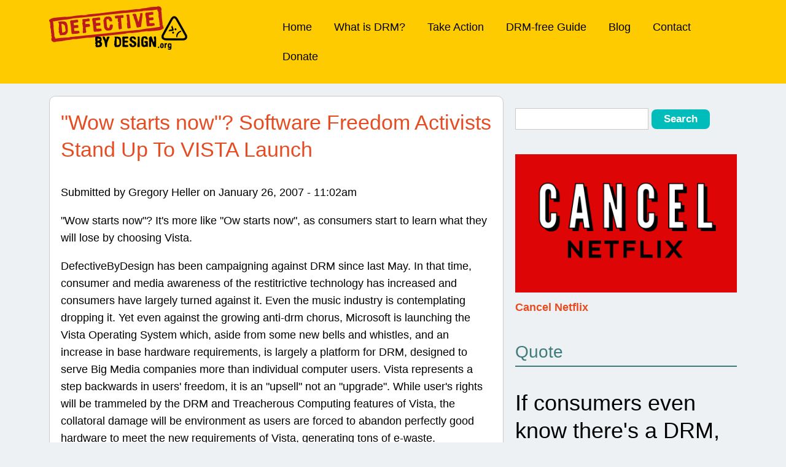

--- FILE ---
content_type: text/html; charset=utf-8
request_url: https://www.defectivebydesign.org/blog/924
body_size: 6292
content:
<!DOCTYPE html>
  <!--[if IEMobile 7]><html class="ie iem7" lang="en" dir="ltr"><![endif]-->
  <!--[if lte IE 6]><html class="ie lt-ie9 lt-ie8 lt-ie7" lang="en" dir="ltr"><![endif]-->
  <!--[if (IE 7)&(!IEMobile)]><html class="ie lt-ie9 lt-ie8" lang="en" dir="ltr"><![endif]-->
  <!--[if IE 8]><html class="ie lt-ie9" lang="en" dir="ltr"><![endif]-->
  <!--[if (gte IE 9)|(gt IEMobile 7)]><html class="ie" lang="en" dir="ltr"><![endif]-->
  <!--[if !IE]><!--><html lang="en" dir="ltr"><!--<![endif]-->
<head>
  <title>&quot;Wow starts now&quot;? Software Freedom Activists Stand Up To VISTA Launch | Defective by Design</title>
  <meta charset="utf-8" />
<meta name="Generator" content="Drupal 7 (http://drupal.org)" />
<link rel="canonical" href="/blog/924" />
<link rel="shortlink" href="/node/924" />
<link rel="shortcut icon" href="https://www.defectivebydesign.org/sites/nodrm.civicactions.net/files/favicon.png" type="image/png" />
<link rel="profile" href="http://www.w3.org/1999/xhtml/vocab" />
<meta name="HandheldFriendly" content="true" />
<meta name="MobileOptimized" content="width" />
<meta http-equiv="cleartype" content="on" />
<link rel="apple-touch-icon-precomposed" href="https://www.defectivebydesign.org/sites/all/themes/omega/omega/apple-touch-icon-precomposed.png" />
<link rel="apple-touch-icon-precomposed" href="https://www.defectivebydesign.org/sites/all/themes/omega/omega/apple-touch-icon-precomposed-144x144.png" sizes="144x144" />
<link rel="apple-touch-icon-precomposed" href="https://www.defectivebydesign.org/sites/all/themes/omega/omega/apple-touch-icon-precomposed-114x114.png" sizes="114x114" />
<link rel="apple-touch-icon-precomposed" href="https://www.defectivebydesign.org/sites/all/themes/omega/omega/apple-touch-icon-precomposed-72x72.png" sizes="72x72" />
<meta name="viewport" content="width=device-width" />
  <style>
@import url("https://www.defectivebydesign.org/sites/all/themes/omega/omega/css/modules/system/system.base.css?t98drx");
@import url("https://www.defectivebydesign.org/sites/all/themes/omega/omega/css/modules/system/system.menus.theme.css?t98drx");
@import url("https://www.defectivebydesign.org/sites/all/themes/omega/omega/css/modules/system/system.messages.theme.css?t98drx");
@import url("https://www.defectivebydesign.org/sites/all/themes/omega/omega/css/modules/system/system.theme.css?t98drx");
@import url("https://www.defectivebydesign.org/sites/all/themes/omega/omega/css/modules/aggregator/aggregator.theme.css?t98drx");
@import url("https://www.defectivebydesign.org/sites/all/themes/omega/omega/css/modules/field/field.theme.css?t98drx");
@import url("https://www.defectivebydesign.org/modules/node/node.css?t98drx");
@import url("https://www.defectivebydesign.org/sites/all/themes/omega/omega/css/modules/search/search.theme.css?t98drx");
@import url("https://www.defectivebydesign.org/sites/all/themes/omega/omega/css/modules/user/user.base.css?t98drx");
@import url("https://www.defectivebydesign.org/sites/all/themes/omega/omega/css/modules/user/user.theme.css?t98drx");
@import url("https://www.defectivebydesign.org/sites/all/modules/views/css/views.css?t98drx");
</style>
<style>
@import url("https://www.defectivebydesign.org/sites/all/modules/ctools/css/ctools.css?t98drx");
@import url("https://www.defectivebydesign.org/sites/all/modules/flexslider/assets/css/flexslider_img.css?t98drx");
@import url("https://www.defectivebydesign.org/sites/all/libraries/flexslider/flexslider.css?t98drx");
</style>
<style>
@import url("https://www.defectivebydesign.org/sites/all/themes/dbd2/css/layouts/basic/basic.layout.css?t98drx");
@import url("https://www.defectivebydesign.org/sites/all/themes/dbd2/css/dbd2.normalize.css?t98drx");
@import url("https://www.defectivebydesign.org/sites/all/themes/dbd2/css/dbd2.styles.css?t98drx");
</style>
  <script>/**
 * @licstart The following is the entire license notice for the JavaScript
 * code in this page.
 *
 * Copyright (C) 2026  Defective by Design.
 *
 * The JavaScript code in this page is free software: you can redistribute
 * it and/or modify it under the terms of the GNU General Public License
 * (GNU GPL) as published by the Free Software Foundation, either version 3
 * of the License, or (at your option) any later version.  The code is
 * distributed WITHOUT ANY WARRANTY; without even the implied warranty of
 * MERCHANTABILITY or FITNESS FOR A PARTICULAR PURPOSE.  See the GNU GPL
 * for more details.
 *
 * As additional permission under GNU GPL version 3 section 7, you may
 * distribute non-source (e.g., minimized or compacted) forms of that code
 * without the copy of the GNU GPL normally required by section 4, provided
 * you include this license notice and a URL through which recipients can
 * access the Corresponding Source.
 *
 * @licend The above is the entire license notice for the JavaScript code
 * in this page.
 */
</script>
<script src="https://www.defectivebydesign.org/misc/jquery.js?v=1.4.4"></script>
<script src="https://www.defectivebydesign.org/misc/jquery-extend-3.4.0.js?v=1.4.4"></script>
<script src="https://www.defectivebydesign.org/misc/jquery-html-prefilter-3.5.0-backport.js?v=1.4.4"></script>
<script src="https://www.defectivebydesign.org/misc/jquery.once.js?v=1.2"></script>
<script src="https://www.defectivebydesign.org/misc/drupal.js?t98drx"></script>
<script src="https://www.defectivebydesign.org/sites/all/libraries/flexslider/jquery.flexslider-min.js?t98drx"></script>
<script>jQuery.extend(Drupal.settings, {"basePath":"\/","pathPrefix":"","setHasJsCookie":0,"flexslider":{"optionsets":{"default":{"namespace":"flex-","selector":".slides \u003E li","easing":"swing","direction":"horizontal","reverse":false,"smoothHeight":false,"startAt":0,"animationSpeed":600,"initDelay":0,"useCSS":true,"touch":true,"video":false,"keyboard":true,"multipleKeyboard":false,"mousewheel":0,"controlsContainer":".flex-control-nav-container","sync":"","asNavFor":"","itemWidth":0,"itemMargin":0,"minItems":0,"maxItems":0,"move":0,"animation":"fade","slideshow":true,"slideshowSpeed":"7000","directionNav":true,"controlNav":false,"prevText":"Previous","nextText":"Next","pausePlay":false,"pauseText":"Pause","playText":"Play","randomize":false,"thumbCaptions":false,"thumbCaptionsBoth":false,"animationLoop":true,"pauseOnAction":true,"pauseOnHover":false,"manualControls":""}},"instances":{"flexslider-1":"default"}},"urlIsAjaxTrusted":{"\/blog\/924":true}});</script>
</head>
<body class="html not-front not-logged-in two-sidebars page-node page-node- page-node-924 node-type-blog section-blog">
  <a href="#main-content" class="element-invisible element-focusable">Skip to main content</a>
    <script>
/*
|@licstart The following is the entire license notice for the
JavaScript code in this page.|

    Copyright 2014 Free Software Foundation Inc.

    This program is free software: you can redistribute it and/or modify
    it under the terms of the GNU General Public License as published by
    the Free Software Foundation, either version 2 of the License, or
    (at your option) any later version.

    This program is distributed in the hope that it will be useful,
    but WITHOUT ANY WARRANTY; without even the implied warranty of
    MERCHANTABILITY or FITNESS FOR A PARTICULAR PURPOSE.  See the
    GNU General Public License for more details.

    You should have received a copy of the GNU General Public License
    along with this program.  If not, see http://www.gnu.org/licenses/.

|@licend The above is the entire license notice
for the JavaScript code in this page.|
*/
</script>
<div class="l-page">

<style>
.feature-title{padding-top: 10px;
}
</style>

<!--BANNERS GO HERE-->
<!--
<iframe src="//static.defectivebydesign.org/nosvn/banners/2017fundraiser/" width="100%" height="100%" scrolling="no" style="overflow: hidden; border: 0 none;"></iframe>
<style>
.l-highlighted{margin-top: -8px;
}
</style>

<iframe src="//static.defectivebydesign.org/nosvn/banners/2020fundraiser-spring/" width="100%" height="100%" scrolling="no" style="overflow: hidden; margin: 0; border: 0 none; display: block;"></iframe>
<iframe src="//static.defectivebydesign.org/nosvn/banners/2021fundraiser-spring/" style="width: 100%; height: 150px; display: block; margin: 0; border: 0 none; overflow: hidden;"></iframe>
-->

            <!-- FSF MODAL WINDOW BEGINS HERE -->

            <!-- FSF MODAL WINDOW ENDS HERE -->

  <header class="l-header" role="banner">
    <div class="l-header--inner">
      <div class="l-branding">
          
                              <h1 class="site-name">
              <a href="/" title="Home" rel="home"><span>Defective by Design</span></a>
            </h1>
            
                    
              </div>
  
              <div class="l-region l-region--navigation">
    <nav id="block-system-main-menu" role="navigation" class="block block--system block--menu block--system-main-menu">
      
  <ul class="menu"><li class="first leaf"><a href="/" title="Return to the home page">Home</a></li>
<li class="leaf"><a href="/what_is_drm" title="">What is DRM?</a></li>
<li class="leaf"><a href="/action" title="">Take Action</a></li>
<li class="leaf"><a href="/guide" title="">DRM-free Guide</a></li>
<li class="leaf"><a href="/blog" title="">Blog</a></li>
<li class="leaf"><a href="/contact" title="Contact DefectiveByDesign">Contact</a></li>
<li class="last leaf"><a href="https://my.fsf.org/civicrm/contribute/transact?reset=1&amp;id=40" title="Make a donation to support the campaign">Donate</a></li>
</ul></nav>
  </div>
    </div>
  </header>
  
  <div class="l-highlighted">
      </div>
  
  <div class="l-main">  
    <div class="l-content" role="main">
      <div class="l-content--inner">
        <a id="main-content"></a>
                          <h1 class="page-title">&quot;Wow starts now&quot;? Software Freedom Activists Stand Up To VISTA Launch</h1>
                                                        <article role="article" class="node node--blog node--promoted node--full node--blog--full">
  
      <footer class="node__submitted">
            <p class="submitted">Submitted by <span class="username">Gregory Heller</span> on January 26, 2007 - 11:02am</p>
    </footer>
  
  <div class="node__content">
    <div class="field field--name-body field--type-text-with-summary field--label-hidden"><div class="field__items"><div class="field__item even"><p>"Wow starts now"? It's more like "Ow starts now", as consumers start to learn what they will lose by choosing Vista.</p>
<p>DefectiveByDesign has been campaigning against DRM since last May. In that time, consumer and media awareness of the restitrictive technology has increased and consumers have largely turned against it. Even the music industry is contemplating dropping it. Yet even against the growing anti-drm chorus, Microsoft is launching the Vista Operating System which, aside from some new bells and whistles, and an increase in base hardware requirements, is largely a platform for DRM, designed to serve Big Media companies more than individual computer users. Vista represents a step backwards in users' freedom, it is an "upsell" not an "upgrade". While user's rights will be trammeled by the DRM and Treacherous Computing features of Vista, the collatoral damage will be environment as users are forced to abandon perfectly good hardware to meet the new requirements of Vista, generating tons of e-waste.</p>
<p>In an effort to hide the truth, Microsoft is hiring comedians, sports stars and TV personalities to help everyone forget just what this convicted monopolist plans next. The good news is that users do not need to take the bitter Vista pill. There are plenty of free software alternatives available that are more secure than Vista and respect user's rights and freedom.</p>
<p>DefectiveByDesign.org is organizing actions in New York City to coincide with the launch parties there (<a href="/event/vista_launch_event_at_nokia_theater_nyc">Nokia Theater</a> and <a href="/event/vista_launch_event_at_ciprianis_nyc">Cipriani's</a> Signup to let us know you'll be there). We are committed to raising awareness of DRM's threat to consumer and privacy rights through lawful forms of direct action. We urge all software freedom activists to obey all laws and respect private property.</p>
</div></div></div><div class="field field--name-taxonomy-vocabulary-1 field--type-taxonomy-term-reference field--label-inline clearfix"><div class="field__label">Topic:&nbsp;</div><div class="field__items"><div class="field__item even"><a href="/taxonomy/term/3">Microsoft</a></div><div class="field__item odd"><a href="/taxonomy/term/10">drm</a></div><div class="field__item even"><a href="/topic/vista">vista</a></div></div></div>  </div>

  <ul class="links links--inline node__links"><li class="blog_usernames_blog first last"><a href="/blog/gregory_heller" title="Read Gregory Heller&#039;s latest blog entries.">Gregory Heller&#039;s blog</a></li>
</ul>  </article>
                <div class="l-content-bottom">
          <div class="l-content-bottom--inner">
                                  </div>
        </div>  
      </div>
    </div>
    
    <!-- @TODO -- conditionalize both sidebar and content bottom to only show up on not-front and front, respectively -- or, possibly recast the sidebars as content-bottom if they are mutually exclusive -->
      <aside class="l-region l-region--sidebar-first">
    <div id="block-search-form" role="search" class="block block--search block--search-form">
        <div class="block__content">
    <form class="search-block-form" action="/blog/924" method="post" id="search-block-form" accept-charset="UTF-8"><div><div class="container-inline">
      <h2 class="element-invisible">Search form</h2>
    <div class="form-item form-type-textfield form-item-search-block-form">
  <label class="element-invisible" for="edit-search-block-form--2">Search </label>
 <input title="Enter the terms you wish to search for." type="text" id="edit-search-block-form--2" name="search_block_form" value="" size="15" maxlength="128" class="form-text" />
</div>
<div class="form-actions form-wrapper" id="edit-actions"><input type="submit" id="edit-submit" name="op" value="Search" class="form-submit" /></div><input type="hidden" name="form_build_id" value="form-jEq-TxlXJsmECGYKwTTaNLgef7aoGL6F5llRx9KBF3g" />
<input type="hidden" name="form_id" value="search_block_form" />
</div>
</div></form>  </div>
</div>
<div id="block-views-photos-block" class="block block--views block--views-photos-block">
        <div class="block__content">
    <div class="view view-photos view-id-photos view-display-id-block view-dom-id-30f444f5fb2ea713fe52b9ed3825e8a8">
        
  
  
      <div class="view-content">
      <div  id="flexslider-1" class="flexslider optionset-default">
  <ul class="slides"><li>  
  <div class="photo-image">        <img src="https://www.defectivebydesign.org/sites/defectivebydesign.org/files/styles/flexslider_full/public/cancel-netflix_0.png?itok=B0Iap_CI" width="800" height="500" alt="" />  </div>  
  <div class="photo-caption">        <a href="/cancelnetflix">Cancel Netflix</a>
  </div></li>
</ul></div>
    </div>
  
  
  
  
  
  
</div>  </div>
</div>
  </aside>
      <aside class="l-region l-region--sidebar-second">
    <div id="block-views-quote-block" class="block block--views block--views-quote-block">
        <h2 class="block__title">Quote</h2>
      <div class="block__content">
    <div class="view view-quote view-id-quote view-display-id-block view-dom-id-b7e0ba9442dd9c61d5c39f38e802a7df">
        
  
  
      <div class="view-content">
        <div class="views-row views-row-1 views-row-odd views-row-first views-row-last">
      
          <p class="quote">If consumers even know there's a DRM, what it is, and how it works, we've already failed.</p>    
          <p class="quote-source">Peter Lee, Disney Executive in an interview with The Economist in 2005</p>    </div>
    </div>
  
  
  
  
  
  
</div>  </div>
</div>
  </aside>
    
    
        
  </div>
  
  <div class="l-prefooter">
    <div class="l-prefooter--inner">
                </div>
  </div>
  
  <footer class="l-footer" role="contentinfo">
    <div class="l-footer--inner">
        <div class="l-region l-region--footer-upper-first">
    <div id="block-block-28" class="block block--block block--block-28">
        <h2 class="block__title">Check out other Free Software Foundation campaigns</h2>
      <div class="block__content">
    <ul><li><a href="https://www.gnu.org/">GNU</a>, a free Unix-like operating system</li>
<li><a href="https://fsf.org/windows">Upgrade from Windows</a>, pledge to free your computer today!</li>
</ul>  </div>
</div>
  </div>
        <div class="l-region l-region--footer-upper-second">
    <div id="block-block-80" class="block block--block block--block-80">
        <h2 class="block__title">Defective by Design is a campaign of the</h2>
      <div class="block__content">
    <p><a href="http://www.fsf.org/"><img src="//static.fsf.org/nosvn/dbd/2012/assets/logo-fsf.png" alt="Free Software Foundation" /></a></p>
<p>Follow us on <a rel="me" href="https://hostux.social/@endDRM">Mastodon</a> and <a href="https://www.fsf.org/twitter">Twitter</a>.</p>
  </div>
</div>
  </div>
        <div class="l-region l-region--footer">
    <div id="block-block-29" class="block block--block block--block-29">
        <div class="block__content">
    <p>Copyright © 2006—2024 Free Software Foundation, Inc.</p>
  </div>
</div>
<div id="block-block-77" class="block block--block block--block-77">
        <div class="block__content">
    <p>This work is licensed under a <a href="https://creativecommons.org/licenses/by-nd/4.0/">Creative Commons Attribution-No Derivative Works 4.0 license (or later version)</a> — <a href="https://www.gnu.org/licenses/license-list.html#OpinionLicenses">Why this license?</a></p>
  </div>
</div>
<div id="block-block-78" class="block block--block block--block-78">
        <div class="block__content">
    <p><a href="//www.fsf.org/about/dmca-notice">Copyright Infringement Notification</a></p>
  </div>
</div>
<div id="block-block-79" class="block block--block block--block-79">
        <div class="block__content">
    <p><a rel="jslicense" href="/javascript-license-information">JavaScript License Information</a></p>
  </div>
</div>
<div id="block-block-94" class="block block--block block--block-94">
        <div class="block__content">
    <!-- Matomo --><script type="text/javascript">
<!--//--><![CDATA[// ><!--

  // @license magnet:?xt=urn:btih:1f739d935676111cfff4b4693e3816e664797050&dn=gpl-3.0.txt GPL-3.0-or-later
  var _paq = window._paq = window._paq || [];
  /* tracker methods like "setCustomDimension" should be called before "trackPageView" */
  _paq.push(['trackPageView']);
  _paq.push(['enableLinkTracking']);
  (function() {
    var u="https://piwik.fsf.org/";
    _paq.push(['setTrackerUrl', u+'matomo.php']);
    _paq.push(['setSiteId', '1']);
    var d=document, g=d.createElement('script'), s=d.getElementsByTagName('script')[0];
    g.type='text/javascript'; g.async=true; g.src=u+'matomo.js'; s.parentNode.insertBefore(g,s);
  })();
  // @license-end

//--><!]]>
</script><!-- End Matomo Code -->  </div>
</div>
  </div>
    </div>
  </footer>
</div>
  <script src="https://www.defectivebydesign.org/sites/all/modules/flexslider/assets/js/flexslider.load.js?t98drx"></script>
</body>
</html>


--- FILE ---
content_type: text/css
request_url: https://www.defectivebydesign.org/sites/all/themes/dbd2/css/layouts/basic/basic.layout.css?t98drx
body_size: 2016
content:
/*******************************************************************************
 * _layout.scss
 *
 * Styling of the "simple" layout demonstrating the Compass grid extension Susy
 * and building mobile first layouts.
 ******************************************************************************/
@media -sass-debug-info{filename{font-family:file\:\/\/\/var\/www\/dev\.defectivebydesign\.org\/sites\/all\/themes\/dbd2\/sass\/layouts\/basic\/basic\.layout\.scss}line{font-family:\0000332}}
.l-header {
  padding-top: 10px;
  padding-bottom: 10px; }
@media -sass-debug-info{filename{font-family:file\:\/\/\/var\/www\/dev\.defectivebydesign\.org\/sites\/all\/themes\/dbd2\/sass\/layouts\/basic\/basic\.layout\.scss}line{font-family:\0000336}}
  .l-header .l-branding .site-name {
    margin: 0; }

@media -sass-debug-info{filename{font-family:file\:\/\/\/var\/www\/dev\.defectivebydesign\.org\/sites\/all\/themes\/dbd2\/sass\/layouts\/basic\/basic\.layout\.scss}line{font-family:\0000345}}
.l-header--inner,
.l-content-bottom--inner,
.l-prefooter--inner,
.l-footer--inner {
  *zoom: 1;
  max-width: 1160px;
  _width: 1160px;
  padding-left: 20px;
  padding-right: 20px;
  margin-left: auto;
  margin-right: auto; }
@media -sass-debug-info{filename{font-family:file\:\/\/\/home\/ben\/\.rbenv\/versions\/1\.9\.3-p448\/lib\/ruby\/gems\/1\.9\.1\/gems\/compass-0\.12\.2\/frameworks\/compass\/stylesheets\/compass\/utilities\/general\/_clearfix\.scss}line{font-family:\0000338}}
  .l-header--inner:after,
  .l-content-bottom--inner:after,
  .l-prefooter--inner:after,
  .l-footer--inner:after {
    content: "";
    display: table;
    clear: both; }

@media -sass-debug-info{filename{font-family:file\:\/\/\/var\/www\/dev\.defectivebydesign\.org\/sites\/all\/themes\/dbd2\/sass\/layouts\/basic\/basic\.layout\.scss}line{font-family:\0000354}}
.front .l-content .node__content,
.front .l-content .tabs,
.front .l-content .l-content--inner > .block .block__title,
.front .l-content .l-content--inner > .block .block__content {
  *zoom: 1;
  max-width: 1160px;
  _width: 1160px;
  padding-left: 20px;
  padding-right: 20px;
  margin-left: auto;
  margin-right: auto; }
@media -sass-debug-info{filename{font-family:file\:\/\/\/home\/ben\/\.rbenv\/versions\/1\.9\.3-p448\/lib\/ruby\/gems\/1\.9\.1\/gems\/compass-0\.12\.2\/frameworks\/compass\/stylesheets\/compass\/utilities\/general\/_clearfix\.scss}line{font-family:\0000338}}
  .front .l-content .node__content:after,
  .front .l-content .tabs:after,
  .front .l-content .l-content--inner > .block .block__title:after,
  .front .l-content .l-content--inner > .block .block__content:after {
    content: "";
    display: table;
    clear: both; }

@media -sass-debug-info{filename{font-family:file\:\/\/\/var\/www\/dev\.defectivebydesign\.org\/sites\/all\/themes\/dbd2\/sass\/layouts\/basic\/basic\.layout\.scss}line{font-family:\0000358}}
.l-region--sidebar-first {
  margin-top: 40px; }

@media -sass-debug-info{filename{font-family:file\:\/\/\/var\/www\/dev\.defectivebydesign\.org\/sites\/all\/themes\/dbd2\/sass\/layouts\/basic\/basic\.layout\.scss}line{font-family:\0000363}}
.l-region--sidebar-first,
.l-region--sidebar-second {
  padding-right: 20px;
  padding-left: 20px; }

@media -sass-debug-info{filename{font-family:file\:\/\/\/var\/www\/dev\.defectivebydesign\.org\/sites\/all\/themes\/dbd2\/sass\/layouts\/basic\/basic\.layout\.scss}line{font-family:\0000368}}
.not-front .l-content--inner {
  padding-right: 20px;
  padding-left: 20px;
  padding-top: 20px;
  padding-bottom: 20px; }

@media -sass-debug-info{filename{font-family:file\:\/\/\/var\/www\/dev\.defectivebydesign\.org\/sites\/all\/themes\/dbd2\/sass\/layouts\/basic\/basic\.layout\.scss}line{font-family:\0000375}}
.not-front .page-title {
  margin-top: 0; }

@media -sass-debug-info{filename{font-family:file\:\/\/\/var\/www\/dev\.defectivebydesign\.org\/sites\/all\/themes\/dbd2\/sass\/layouts\/basic\/basic\.layout\.scss}line{font-family:\0000379}}
.l-footer {
  margin-top: 40px; }

/* Homepage feature */
@media -sass-debug-info{filename{font-family:file\:\/\/\/var\/www\/dev\.defectivebydesign\.org\/sites\/all\/themes\/dbd2\/sass\/layouts\/basic\/basic\.layout\.scss}line{font-family:\0000385}}
.homepage-feature {
  height: 500px; }

@media -sass-debug-info{filename{font-family:file\:\/\/\/var\/www\/dev\.defectivebydesign\.org\/sites\/all\/themes\/dbd2\/sass\/layouts\/basic\/basic\.layout\.scss}line{font-family:\0000389}}
.homepage-feature--inner {
  *zoom: 1;
  max-width: 1160px;
  _width: 1160px;
  padding-left: 20px;
  padding-right: 20px;
  margin-left: auto;
  margin-right: auto; }
@media -sass-debug-info{filename{font-family:file\:\/\/\/home\/ben\/\.rbenv\/versions\/1\.9\.3-p448\/lib\/ruby\/gems\/1\.9\.1\/gems\/compass-0\.12\.2\/frameworks\/compass\/stylesheets\/compass\/utilities\/general\/_clearfix\.scss}line{font-family:\0000338}}
  .homepage-feature--inner:after {
    content: "";
    display: table;
    clear: both; }

@media -sass-debug-info{filename{font-family:file\:\/\/\/var\/www\/dev\.defectivebydesign\.org\/sites\/all\/themes\/dbd2\/sass\/layouts\/basic\/basic\.layout\.scss}line{font-family:\0000393}}
.homepage-feature--content {
  padding-left: 1em;
  padding-right: 1em;
  padding-top: 40px;
  padding-bottom: 40px; }

@media (min-width: 48em) {
@media -sass-debug-info{filename{font-family:file\:\/\/\/var\/www\/dev\.defectivebydesign\.org\/sites\/all\/themes\/dbd2\/sass\/layouts\/basic\/basic\.layout\.scss}line{font-family:\00003105}}
  .l-header {
    overflow: hidden;
    z-index: 500; }

@media -sass-debug-info{filename{font-family:file\:\/\/\/var\/www\/dev\.defectivebydesign\.org\/sites\/all\/themes\/dbd2\/sass\/layouts\/basic\/basic\.layout\.scss}line{font-family:\00003109}}
  .l-branding {
    width: 32.20339%;
    float: left;
    margin-right: 1.69492%; }

@media -sass-debug-info{filename{font-family:file\:\/\/\/var\/www\/dev\.defectivebydesign\.org\/sites\/all\/themes\/dbd2\/sass\/layouts\/basic\/basic\.layout\.scss}line{font-family:\00003113}}
  .l-region--navigation {
    width: 66.10169%;
    float: right;
    margin-right: 0;
    padding-top: 20px; }
@media -sass-debug-info{filename{font-family:file\:\/\/\/var\/www\/dev\.defectivebydesign\.org\/sites\/all\/themes\/dbd2\/sass\/layouts\/basic\/basic\.layout\.scss}line{font-family:\00003116}}
    .l-region--navigation nav ul.menu li {
      float: left;
      padding-right: 2em; }

@media -sass-debug-info{filename{font-family:file\:\/\/\/var\/www\/dev\.defectivebydesign\.org\/sites\/all\/themes\/dbd2\/sass\/layouts\/basic\/basic\.layout\.scss}line{font-family:\00003122}}
  .l-region--header {
    width: 100%;
    float: left;
    margin-right: 1.69492%; }

@media -sass-debug-info{filename{font-family:file\:\/\/\/var\/www\/dev\.defectivebydesign\.org\/sites\/all\/themes\/dbd2\/sass\/layouts\/basic\/basic\.layout\.scss}line{font-family:\00003126}}
  .l-region--content-bottom-first {
    width: 49.15254%;
    float: left;
    margin-right: 1.69492%; }

@media -sass-debug-info{filename{font-family:file\:\/\/\/var\/www\/dev\.defectivebydesign\.org\/sites\/all\/themes\/dbd2\/sass\/layouts\/basic\/basic\.layout\.scss}line{font-family:\00003130}}
  .l-region--content-bottom-second {
    width: 49.15254%;
    float: right;
    margin-right: 0; }

@media -sass-debug-info{filename{font-family:file\:\/\/\/var\/www\/dev\.defectivebydesign\.org\/sites\/all\/themes\/dbd2\/sass\/layouts\/basic\/basic\.layout\.scss}line{font-family:\00003134}}
  .l-region--prefooter-first {
    width: 49.15254%;
    float: left;
    margin-right: 1.69492%; }

@media -sass-debug-info{filename{font-family:file\:\/\/\/var\/www\/dev\.defectivebydesign\.org\/sites\/all\/themes\/dbd2\/sass\/layouts\/basic\/basic\.layout\.scss}line{font-family:\00003138}}
  .l-region--prefooter-second {
    width: 49.15254%;
    float: right;
    margin-right: 0; }

@media -sass-debug-info{filename{font-family:file\:\/\/\/var\/www\/dev\.defectivebydesign\.org\/sites\/all\/themes\/dbd2\/sass\/layouts\/basic\/basic\.layout\.scss}line{font-family:\00003142}}
  .l-region--footer {
    width: 100%;
    float: left;
    margin-right: 1.69492%; }

@media -sass-debug-info{filename{font-family:file\:\/\/\/var\/www\/dev\.defectivebydesign\.org\/sites\/all\/themes\/dbd2\/sass\/layouts\/basic\/basic\.layout\.scss}line{font-family:\00003146}}
  .l-region--footer-upper-first {
    width: 66.10169%;
    float: left;
    margin-right: 1.69492%; }

@media -sass-debug-info{filename{font-family:file\:\/\/\/var\/www\/dev\.defectivebydesign\.org\/sites\/all\/themes\/dbd2\/sass\/layouts\/basic\/basic\.layout\.scss}line{font-family:\00003150}}
  .l-region--footer-upper-second {
    width: 32.20339%;
    float: right;
    margin-right: 0; }

  /* Sidebars */
@media -sass-debug-info{filename{font-family:file\:\/\/\/var\/www\/dev\.defectivebydesign\.org\/sites\/all\/themes\/dbd2\/sass\/layouts\/basic\/basic\.layout\.scss}line{font-family:\00003158}}
  .no-sidebars .l-content .block {
    overflow: hidden; }
@media -sass-debug-info{filename{font-family:file\:\/\/\/var\/www\/dev\.defectivebydesign\.org\/sites\/all\/themes\/dbd2\/sass\/layouts\/basic\/basic\.layout\.scss}line{font-family:\00003164}}
  .no-sidebars .l-content .node__content,
  .no-sidebars .l-content .tabs,
  .no-sidebars .l-content .l-content--inner > .block .block__title,
  .no-sidebars .l-content .l-content--inner > .block .block__content {
    max-width: 1160px;
    padding-left: 20px;
    padding-right: 20px;
    margin-left: auto;
    margin-right: auto; }
@media -sass-debug-info{filename{font-family:file\:\/\/\/home\/ben\/\.rbenv\/versions\/1\.9\.3-p448\/lib\/ruby\/gems\/1\.9\.1\/gems\/compass-0\.12\.2\/frameworks\/compass\/stylesheets\/compass\/utilities\/general\/_clearfix\.scss}line{font-family:\0000338}}
    .no-sidebars .l-content .node__content:after,
    .no-sidebars .l-content .tabs:after,
    .no-sidebars .l-content .l-content--inner > .block .block__title:after,
    .no-sidebars .l-content .l-content--inner > .block .block__content:after {
      content: "";
      display: table;
      clear: both; }
@media -sass-debug-info{filename{font-family:file\:\/\/\/var\/www\/dev\.defectivebydesign\.org\/sites\/all\/themes\/dbd2\/sass\/layouts\/basic\/basic\.layout\.scss}line{font-family:\00003168}}
  .no-sidebars .l-content-bottom--inner {
    max-width: 1160px;
    padding-left: 20px;
    padding-right: 20px;
    margin-left: auto;
    margin-right: auto; }
@media -sass-debug-info{filename{font-family:file\:\/\/\/home\/ben\/\.rbenv\/versions\/1\.9\.3-p448\/lib\/ruby\/gems\/1\.9\.1\/gems\/compass-0\.12\.2\/frameworks\/compass\/stylesheets\/compass\/utilities\/general\/_clearfix\.scss}line{font-family:\0000338}}
    .no-sidebars .l-content-bottom--inner:after {
      content: "";
      display: table;
      clear: both; }
@media -sass-debug-info{filename{font-family:file\:\/\/\/var\/www\/dev\.defectivebydesign\.org\/sites\/all\/themes\/dbd2\/sass\/layouts\/basic\/basic\.layout\.scss}line{font-family:\00003171}}
  .no-sidebars .l-footer {
    width: 100%;
    float: left;
    margin-right: 1.69492%; }

@media -sass-debug-info{filename{font-family:file\:\/\/\/var\/www\/dev\.defectivebydesign\.org\/sites\/all\/themes\/dbd2\/sass\/layouts\/basic\/basic\.layout\.scss}line{font-family:\00003181}}
  .sidebar-first .l-main,
  .sidebar-first .l-prefooter,
  .sidebar-second .l-main,
  .sidebar-second .l-prefooter,
  .two-sidebars .l-main,
  .two-sidebars .l-prefooter {
    max-width: 1160px;
    padding-left: 20px;
    padding-right: 20px;
    margin-left: auto;
    margin-right: auto; }
@media -sass-debug-info{filename{font-family:file\:\/\/\/home\/ben\/\.rbenv\/versions\/1\.9\.3-p448\/lib\/ruby\/gems\/1\.9\.1\/gems\/compass-0\.12\.2\/frameworks\/compass\/stylesheets\/compass\/utilities\/general\/_clearfix\.scss}line{font-family:\0000338}}
    .sidebar-first .l-main:after,
    .sidebar-first .l-prefooter:after,
    .sidebar-second .l-main:after,
    .sidebar-second .l-prefooter:after,
    .two-sidebars .l-main:after,
    .two-sidebars .l-prefooter:after {
      content: "";
      display: table;
      clear: both; }
@media -sass-debug-info{filename{font-family:file\:\/\/\/var\/www\/dev\.defectivebydesign\.org\/sites\/all\/themes\/dbd2\/sass\/layouts\/basic\/basic\.layout\.scss}line{font-family:\00003184}}
  .sidebar-first .l-prefooter,
  .sidebar-second .l-prefooter,
  .two-sidebars .l-prefooter {
    margin-right: 33.89831%; }
@media -sass-debug-info{filename{font-family:file\:\/\/\/var\/www\/dev\.defectivebydesign\.org\/sites\/all\/themes\/dbd2\/sass\/layouts\/basic\/basic\.layout\.scss}line{font-family:\00003187}}
  .sidebar-first .l-content,
  .sidebar-second .l-content,
  .two-sidebars .l-content {
    width: 66.10169%;
    float: left;
    margin-right: 1.69492%;
    margin-top: 20px; }
@media -sass-debug-info{filename{font-family:file\:\/\/\/var\/www\/dev\.defectivebydesign\.org\/sites\/all\/themes\/dbd2\/sass\/layouts\/basic\/basic\.layout\.scss}line{font-family:\00003191}}
  .sidebar-first .l-region--sidebar-first,
  .sidebar-second .l-region--sidebar-first,
  .two-sidebars .l-region--sidebar-first {
    width: 32.20339%;
    float: right;
    margin-right: 0;
    padding-right: 0;
    padding-left: 0; }
@media -sass-debug-info{filename{font-family:file\:\/\/\/var\/www\/dev\.defectivebydesign\.org\/sites\/all\/themes\/dbd2\/sass\/layouts\/basic\/basic\.layout\.scss}line{font-family:\00003196}}
  .sidebar-first .l-region--sidebar-second,
  .sidebar-second .l-region--sidebar-second,
  .two-sidebars .l-region--sidebar-second {
    width: 32.20339%;
    float: right;
    margin-right: 0;
    clear: right;
    padding-right: 0;
    padding-left: 0; }

  /* Not-front layout */
@media -sass-debug-info{filename{font-family:file\:\/\/\/var\/www\/dev\.defectivebydesign\.org\/sites\/all\/themes\/dbd2\/sass\/layouts\/basic\/basic\.layout\.scss}line{font-family:\00003210}}
  .not-front .l-content--inner {
    padding-right: 1em;
    padding-left: 1em;
    border: 1px solid #cacaca;
    -webkit-border-radius: 10px;
    -moz-border-radius: 10px;
    -ms-border-radius: 10px;
    -o-border-radius: 10px;
    border-radius: 10px; }

  /* Front-only layout */
@media -sass-debug-info{filename{font-family:file\:\/\/\/var\/www\/dev\.defectivebydesign\.org\/sites\/all\/themes\/dbd2\/sass\/layouts\/basic\/basic\.layout\.scss}line{font-family:\00003221}}
  .front .l-header {
      position: absolute;
    width: 100%;
    height: auto;
    overflow: hidden;
    background: transparent;
    /*background-color: #FECB00;*/ }
@media -sass-debug-info{filename{font-family:file\:\/\/\/var\/www\/dev\.defectivebydesign\.org\/sites\/all\/themes\/dbd2\/sass\/layouts\/basic\/basic\.layout\.scss}line{font-family:\00003228}}
  .front .l-header--inner {
    max-width: 1160px;
    padding-left: 20px;
    padding-right: 20px;
    margin-left: auto;
    margin-right: auto; }
@media -sass-debug-info{filename{font-family:file\:\/\/\/home\/ben\/\.rbenv\/versions\/1\.9\.3-p448\/lib\/ruby\/gems\/1\.9\.1\/gems\/compass-0\.12\.2\/frameworks\/compass\/stylesheets\/compass\/utilities\/general\/_clearfix\.scss}line{font-family:\0000338}}
    .front .l-header--inner:after {
      content: "";
      display: table;
      clear: both; }
@media -sass-debug-info{filename{font-family:file\:\/\/\/var\/www\/dev\.defectivebydesign\.org\/sites\/all\/themes\/dbd2\/sass\/layouts\/basic\/basic\.layout\.scss}line{font-family:\00003231}}
  .front .l-region--navigation {
    border-bottom: 1px solid white; }

.front .l-highlighted {
    min-height: 90px;
    background-color: #FECB00;
}

  /* Homepage feature */
@media -sass-debug-info{filename{font-family:file\:\/\/\/var\/www\/dev\.defectivebydesign\.org\/sites\/all\/themes\/dbd2\/sass\/layouts\/basic\/basic\.layout\.scss}line{font-family:\00003238}}
  .homepage-feature {
    height: 500px; }

@media -sass-debug-info{filename{font-family:file\:\/\/\/var\/www\/dev\.defectivebydesign\.org\/sites\/all\/themes\/dbd2\/sass\/layouts\/basic\/basic\.layout\.scss}line{font-family:\00003242}}
  .homepage-feature--content {
    padding-left: 50.84746%;
    padding-top: 120px;
    padding-bottom: 40px; }

  /* Repeat offenders */
@media -sass-debug-info{filename{font-family:file\:\/\/\/var\/www\/dev\.defectivebydesign\.org\/sites\/all\/themes\/dbd2\/sass\/layouts\/basic\/basic\.layout\.scss}line{font-family:\00003250}}
  .block--views-repeat-offenders-block .view-header {
    width: 15.25424%;
    float: left;
    margin-right: 1.69492%; }
@media -sass-debug-info{filename{font-family:file\:\/\/\/var\/www\/dev\.defectivebydesign\.org\/sites\/all\/themes\/dbd2\/sass\/layouts\/basic\/basic\.layout\.scss}line{font-family:\00003252}}
    .block--views-repeat-offenders-block .view-header :first-child {
      margin-top: 0; }

@media -sass-debug-info{filename{font-family:file\:\/\/\/var\/www\/dev\.defectivebydesign\.org\/sites\/all\/themes\/dbd2\/sass\/layouts\/basic\/basic\.layout\.scss}line{font-family:\00003256}}
  .block--views-repeat-offenders-block .view-content {
    width: 74.57627%;
    float: left;
    margin-right: 1.69492%; }

@media -sass-debug-info{filename{font-family:file\:\/\/\/var\/www\/dev\.defectivebydesign\.org\/sites\/all\/themes\/dbd2\/sass\/layouts\/basic\/basic\.layout\.scss}line{font-family:\00003260}}
  .block--views-repeat-offenders-block .more-link {
    margin-top: 40px;
    width: 6.77966%;
    float: right;
    margin-right: 0;
    text-align: right; }

@media -sass-debug-info{filename{font-family:file\:\/\/\/var\/www\/dev\.defectivebydesign\.org\/sites\/all\/themes\/dbd2\/sass\/layouts\/basic\/basic\.layout\.scss}line{font-family:\00003265}}
  .block--views-repeat-offenders-block .views-row {
    display: inline-block;
    vertical-align: middle;
    margin-right: 3.44828%; }

@media -sass-debug-info{filename{font-family:file\:\/\/\/var\/www\/dev\.defectivebydesign\.org\/sites\/all\/themes\/dbd2\/sass\/layouts\/basic\/basic\.layout\.scss}line{font-family:\00003271}}
  .page-repeat-offenders .view-repeat-offenders .views-row {
    float: left;
    width: 45%;
    margin-right: 3%;
    margin-bottom: 40px; }

@media -sass-debug-info{filename{font-family:file\:\/\/\/var\/www\/dev\.defectivebydesign\.org\/sites\/all\/themes\/dbd2\/sass\/layouts\/basic\/basic\.layout\.scss}line{font-family:\00003278}}
  .page-repeat-offenders .view-repeat-offenders .views-row img {
    max-width: 100%;
    width: auto;
    height: auto; }

@media -sass-debug-info{filename{font-family:file\:\/\/\/var\/www\/dev\.defectivebydesign\.org\/sites\/all\/themes\/dbd2\/sass\/layouts\/basic\/basic\.layout\.scss}line{font-family:\00003284}}
  .page-repeat-offenders .view-repeat-offenders .views-row.views-row-odd {
    clear: left; }

  /* Actions */
@media -sass-debug-info{filename{font-family:file\:\/\/\/var\/www\/dev\.defectivebydesign\.org\/sites\/all\/themes\/dbd2\/sass\/layouts\/basic\/basic\.layout\.scss}line{font-family:\00003289}}
  .view-actions .views-row {
    overflow: hidden;
    position: relative; }

@media -sass-debug-info{filename{font-family:file\:\/\/\/var\/www\/dev\.defectivebydesign\.org\/sites\/all\/themes\/dbd2\/sass\/layouts\/basic\/basic\.layout\.scss}line{font-family:\00003294}}
  .action-image {
    width: 48.71795%;
    float: left;
    margin-right: 2.5641%; }

@media -sass-debug-info{filename{font-family:file\:\/\/\/var\/www\/dev\.defectivebydesign\.org\/sites\/all\/themes\/dbd2\/sass\/layouts\/basic\/basic\.layout\.scss}line{font-family:\00003297}}
  .action-description {
    width: 48.71795%;
    float: right;
    margin-right: 0; }

@media -sass-debug-info{filename{font-family:file\:\/\/\/var\/www\/dev\.defectivebydesign\.org\/sites\/all\/themes\/dbd2\/sass\/layouts\/basic\/basic\.layout\.scss}line{font-family:\00003301}}
  .action-secondary-description p {
    margin-bottom: 0; }

@media -sass-debug-info{filename{font-family:file\:\/\/\/var\/www\/dev\.defectivebydesign\.org\/sites\/all\/themes\/dbd2\/sass\/layouts\/basic\/basic\.layout\.scss}line{font-family:\00003305}}
  .action-secondary-link {
    position: absolute;
    top: 20px;
    right: 0; } }


--- FILE ---
content_type: text/css
request_url: https://www.defectivebydesign.org/sites/all/themes/omega/omega/css/modules/system/system.menus.theme.css?t98drx
body_size: 632
content:
/**
 * @file
 * Menu and navigational styles.
 */
/**
 * @file
 * Styles for a hierarchical menu as generated by theme_menu_tree().
 */
.menu {
  border: none;
  list-style: none;
  text-align: left;
  /* LTR */
  /* Menu Item Hierarchy Modifiers */
}
.menu .expanded {
  list-style-image: url('../../../images/misc/menu-expanded.png?1378983654');
  list-style-type: circle;
}
.menu .collapsed {
  list-style-image: url('../../../images/misc/menu-collapsed.png?1378983654');
  /* LTR */
  list-style-type: disc;
}
.menu .leaf {
  list-style-image: url('../../../images/misc/menu-leaf.png?1378983654');
  list-style-type: square;
}

/* Menu State Modifiers */
.active {
  color: #000;
}

.menu-disabled {
  background: #ccc;
}

/**
 * @file
 * Inline links as generated by theme_links().
 */
.links--inline {
  *zoom: 1;
  list-style-type: none;
  margin: 0;
  padding: 0;
}
.links--inline:after {
  content: "";
  display: table;
  clear: both;
}
.links--inline li {
  float: left;
  /* LTR */
  margin-right: 1em;
  /* LTR */
}
.links--inline li > a {
  display: block;
}

/**
 * @file
 * Theme styles for markup generated by theme_menu_local_tasks().
 */
/* Tabs */
.tabs a {
  background-color: #eee;
  text-decoration: none;
}
.tabs a.active {
  background-color: #ccc;
}
.tabs a:hover, .tabs a:focus {
  background-color: #bbb;
}

/* Primary Tabs */
.tabs--primary {
  margin-bottom: 1em;
  border-bottom: 1px solid #bbb;
}
.tabs--primary a {
  padding: 0.3em 0.8em;
}

/* Secondary Tabs */
.tabs--secondary a {
  padding: 0.2em 0.5em;
  margin: 0.4em 0;
  font-size: 0.9em;
}


--- FILE ---
content_type: text/css
request_url: https://www.defectivebydesign.org/sites/all/themes/dbd2/css/dbd2.normalize.css?t98drx
body_size: 2572
content:
/* @import url("//fonts.googleapis.com/css?family=Archivo+Narrow:400,400italic,700,700italic"); */
@import url('//static.fsf.org/nosvn/dbd/fonts-css/archivo-narrow.css');
/*******************************************************************************
 * _utils.scss
 *
 * Sass offers come very useful features, these include variables functions and
 * mixins. Extensions such as Compass and Susy can also be used to provide extra
 * functions and mixins to be used throughout the theme. This file acts as a
 * single place for defining these things, which can then be accessed by
 * importing _utils.scss where required. The following should be defined in this
 * file:
 * - Custom Sass mixins for the theme.
 * - Custom Sass functions for the theme.
 * - Overriding the default variables provided by extensions such as Compass.
 * - Defining new variables for:
 *      - Colors.
 *      - Font sizes and families.
 *      - Layout and grid sizing.
 ******************************************************************************/
/* Colors -------------------------------------------- */
/* Font size functions ------------------------------- */
/* Typography -------------------------------------------- */
/* Helper mixins -------------------------------------------- */
@media -sass-debug-info{filename{font-family:file\:\/\/\/var\/www\/dev\.defectivebydesign\.org\/sites\/all\/themes\/dbd2\/sass\/_utils\.scss}line{font-family:\00003238}}
.visually-hidden {
  border: 0;
  clip: rect(0 0 0 0);
  height: 1px;
  margin: -1px;
  overflow: hidden;
  padding: 0;
  position: absolute;
  width: 1px; }

/* Custom mixins ------------------------------------- */
/* Hide the toolbar or admin menu on small screens ---------- */
@media all and (max-width: 800px) {
@media -sass-debug-info{filename{font-family:file\:\/\/\/var\/www\/dev\.defectivebydesign\.org\/sites\/all\/themes\/dbd2\/sass\/_utils\.scss}line{font-family:\00003304}}
  #toolbar, #admin-menu {
    display: none; }

@media -sass-debug-info{filename{font-family:file\:\/\/\/var\/www\/dev\.defectivebydesign\.org\/sites\/all\/themes\/dbd2\/sass\/_utils\.scss}line{font-family:\00003309}}
  html body.toolbar, html body.admin-menu {
    padding-top: 0 !important;
    margin-top: 0 !important; } }
/*! normalize.css v1.1.0 | MIT License | git.io/normalize */
/*! normalize.css v1.1.0 | HTML5 Display Definitions | MIT License | git.io/normalize */
@media -sass-debug-info{filename{font-family:file\:\/\/\/home\/ben\/\.rbenv\/versions\/1\.9\.3-p448\/lib\/ruby\/gems\/1\.9\.1\/gems\/compass-normalize-1\.4\.3\/stylesheets\/normalize\/_html5\.scss}line{font-family:\0000320}}
article,
aside,
details,
figcaption,
figure,
footer,
header,
hgroup,
main,
nav,
section,
summary {
  display: block; }

@media -sass-debug-info{filename{font-family:file\:\/\/\/home\/ben\/\.rbenv\/versions\/1\.9\.3-p448\/lib\/ruby\/gems\/1\.9\.1\/gems\/compass-normalize-1\.4\.3\/stylesheets\/normalize\/_html5\.scss}line{font-family:\0000328}}
audio,
canvas,
video {
  display: inline-block;
  *display: inline;
  *zoom: 1; }

@media -sass-debug-info{filename{font-family:file\:\/\/\/home\/ben\/\.rbenv\/versions\/1\.9\.3-p448\/lib\/ruby\/gems\/1\.9\.1\/gems\/compass-normalize-1\.4\.3\/stylesheets\/normalize\/_html5\.scss}line{font-family:\0000339}}
audio:not([controls]) {
  display: none;
  height: 0; }

@media -sass-debug-info{filename{font-family:file\:\/\/\/home\/ben\/\.rbenv\/versions\/1\.9\.3-p448\/lib\/ruby\/gems\/1\.9\.1\/gems\/compass-normalize-1\.4\.3\/stylesheets\/normalize\/_html5\.scss}line{font-family:\0000346}}
[hidden] {
  display: none; }

/*! normalize.css v1.1.0 | Base | MIT License | git.io/normalize */
@media -sass-debug-info{filename{font-family:file\:\/\/\/home\/ben\/\.rbenv\/versions\/1\.9\.3-p448\/lib\/ruby\/gems\/1\.9\.1\/gems\/compass-normalize-1\.4\.3\/stylesheets\/normalize\/_base\.scss}line{font-family:\0000313}}
html {
  font-size: 100%;
  font-family: sans-serif;
  -webkit-text-size-adjust: 100%;
  -ms-text-size-adjust: 100%; }

@media -sass-debug-info{filename{font-family:file\:\/\/\/home\/ben\/\.rbenv\/versions\/1\.9\.3-p448\/lib\/ruby\/gems\/1\.9\.1\/gems\/compass-normalize-1\.4\.3\/stylesheets\/normalize\/_base\.scss}line{font-family:\0000330}}
html,
button,
input,
select,
textarea {
  font-family: sans-serif; }

@media -sass-debug-info{filename{font-family:file\:\/\/\/home\/ben\/\.rbenv\/versions\/1\.9\.3-p448\/lib\/ruby\/gems\/1\.9\.1\/gems\/compass-normalize-1\.4\.3\/stylesheets\/normalize\/_base\.scss}line{font-family:\0000337}}
body {
  margin: 0; }

/*! normalize.css v1.1.0 | Links | MIT License | git.io/normalize */
@media -sass-debug-info{filename{font-family:file\:\/\/\/home\/ben\/\.rbenv\/versions\/1\.9\.3-p448\/lib\/ruby\/gems\/1\.9\.1\/gems\/compass-normalize-1\.4\.3\/stylesheets\/normalize\/_links\.scss}line{font-family:\000039}}
a:focus {
  outline: thin dotted; }

@media -sass-debug-info{filename{font-family:file\:\/\/\/home\/ben\/\.rbenv\/versions\/1\.9\.3-p448\/lib\/ruby\/gems\/1\.9\.1\/gems\/compass-normalize-1\.4\.3\/stylesheets\/normalize\/_links\.scss}line{font-family:\0000316}}
a:active,
a:hover {
  outline: 0; }

/*! normalize.css v1.1.0 | Typography | MIT License | git.io/normalize */
@media -sass-debug-info{filename{font-family:file\:\/\/\/home\/ben\/\.rbenv\/versions\/1\.9\.3-p448\/lib\/ruby\/gems\/1\.9\.1\/gems\/compass-normalize-1\.4\.3\/stylesheets\/normalize\/_typography\.scss}line{font-family:\0000313}}
h1 {
  font-size: 2em;
  margin: 0.67em 0; }

@media -sass-debug-info{filename{font-family:file\:\/\/\/home\/ben\/\.rbenv\/versions\/1\.9\.3-p448\/lib\/ruby\/gems\/1\.9\.1\/gems\/compass-normalize-1\.4\.3\/stylesheets\/normalize\/_typography\.scss}line{font-family:\0000319}}
h2 {
  font-size: 1.5em;
  margin: 0.83em 0; }

@media -sass-debug-info{filename{font-family:file\:\/\/\/home\/ben\/\.rbenv\/versions\/1\.9\.3-p448\/lib\/ruby\/gems\/1\.9\.1\/gems\/compass-normalize-1\.4\.3\/stylesheets\/normalize\/_typography\.scss}line{font-family:\0000324}}
h3 {
  font-size: 1.17em;
  margin: 1em 0; }

@media -sass-debug-info{filename{font-family:file\:\/\/\/home\/ben\/\.rbenv\/versions\/1\.9\.3-p448\/lib\/ruby\/gems\/1\.9\.1\/gems\/compass-normalize-1\.4\.3\/stylesheets\/normalize\/_typography\.scss}line{font-family:\0000329}}
h4 {
  font-size: 1em;
  margin: 1.33em 0; }

@media -sass-debug-info{filename{font-family:file\:\/\/\/home\/ben\/\.rbenv\/versions\/1\.9\.3-p448\/lib\/ruby\/gems\/1\.9\.1\/gems\/compass-normalize-1\.4\.3\/stylesheets\/normalize\/_typography\.scss}line{font-family:\0000334}}
h5 {
  font-size: 0.83em;
  margin: 1.67em 0; }

@media -sass-debug-info{filename{font-family:file\:\/\/\/home\/ben\/\.rbenv\/versions\/1\.9\.3-p448\/lib\/ruby\/gems\/1\.9\.1\/gems\/compass-normalize-1\.4\.3\/stylesheets\/normalize\/_typography\.scss}line{font-family:\0000339}}
h6 {
  font-size: 0.67em;
  margin: 2.33em 0; }

@media -sass-debug-info{filename{font-family:file\:\/\/\/home\/ben\/\.rbenv\/versions\/1\.9\.3-p448\/lib\/ruby\/gems\/1\.9\.1\/gems\/compass-normalize-1\.4\.3\/stylesheets\/normalize\/_typography\.scss}line{font-family:\0000347}}
abbr[title] {
  border-bottom: 1px dotted; }

@media -sass-debug-info{filename{font-family:file\:\/\/\/home\/ben\/\.rbenv\/versions\/1\.9\.3-p448\/lib\/ruby\/gems\/1\.9\.1\/gems\/compass-normalize-1\.4\.3\/stylesheets\/normalize\/_typography\.scss}line{font-family:\0000354}}
b,
strong {
  font-weight: bold; }

@media -sass-debug-info{filename{font-family:file\:\/\/\/home\/ben\/\.rbenv\/versions\/1\.9\.3-p448\/lib\/ruby\/gems\/1\.9\.1\/gems\/compass-normalize-1\.4\.3\/stylesheets\/normalize\/_typography\.scss}line{font-family:\0000359}}
blockquote {
  margin: 1em 40px; }

@media -sass-debug-info{filename{font-family:file\:\/\/\/home\/ben\/\.rbenv\/versions\/1\.9\.3-p448\/lib\/ruby\/gems\/1\.9\.1\/gems\/compass-normalize-1\.4\.3\/stylesheets\/normalize\/_typography\.scss}line{font-family:\0000366}}
dfn {
  font-style: italic; }

@media -sass-debug-info{filename{font-family:file\:\/\/\/home\/ben\/\.rbenv\/versions\/1\.9\.3-p448\/lib\/ruby\/gems\/1\.9\.1\/gems\/compass-normalize-1\.4\.3\/stylesheets\/normalize\/_typography\.scss}line{font-family:\0000373}}
hr {
  -moz-box-sizing: content-box;
  box-sizing: content-box;
  height: 0; }

@media -sass-debug-info{filename{font-family:file\:\/\/\/home\/ben\/\.rbenv\/versions\/1\.9\.3-p448\/lib\/ruby\/gems\/1\.9\.1\/gems\/compass-normalize-1\.4\.3\/stylesheets\/normalize\/_typography\.scss}line{font-family:\0000381}}
mark {
  background: #ff0;
  color: #000; }

@media -sass-debug-info{filename{font-family:file\:\/\/\/home\/ben\/\.rbenv\/versions\/1\.9\.3-p448\/lib\/ruby\/gems\/1\.9\.1\/gems\/compass-normalize-1\.4\.3\/stylesheets\/normalize\/_typography\.scss}line{font-family:\0000390}}
p,
pre {
  margin: 1em 0; }

@media -sass-debug-info{filename{font-family:file\:\/\/\/home\/ben\/\.rbenv\/versions\/1\.9\.3-p448\/lib\/ruby\/gems\/1\.9\.1\/gems\/compass-normalize-1\.4\.3\/stylesheets\/normalize\/_typography\.scss}line{font-family:\00003100}}
code,
kbd,
pre,
samp {
  font-family: monospace, serif;
  _font-family: 'courier new', monospace;
  font-size: 1em; }

@media -sass-debug-info{filename{font-family:file\:\/\/\/home\/ben\/\.rbenv\/versions\/1\.9\.3-p448\/lib\/ruby\/gems\/1\.9\.1\/gems\/compass-normalize-1\.4\.3\/stylesheets\/normalize\/_typography\.scss}line{font-family:\00003110}}
pre {
  white-space: pre;
  white-space: pre-wrap;
  word-wrap: break-word; }

@media -sass-debug-info{filename{font-family:file\:\/\/\/home\/ben\/\.rbenv\/versions\/1\.9\.3-p448\/lib\/ruby\/gems\/1\.9\.1\/gems\/compass-normalize-1\.4\.3\/stylesheets\/normalize\/_typography\.scss}line{font-family:\00003118}}
q {
  quotes: "\201C" "\201D" "\2018" "\2019"; }

@media -sass-debug-info{filename{font-family:file\:\/\/\/home\/ben\/\.rbenv\/versions\/1\.9\.3-p448\/lib\/ruby\/gems\/1\.9\.1\/gems\/compass-normalize-1\.4\.3\/stylesheets\/normalize\/_typography\.scss}line{font-family:\00003127}}
q {
  quotes: none; }

@media -sass-debug-info{filename{font-family:file\:\/\/\/home\/ben\/\.rbenv\/versions\/1\.9\.3-p448\/lib\/ruby\/gems\/1\.9\.1\/gems\/compass-normalize-1\.4\.3\/stylesheets\/normalize\/_typography\.scss}line{font-family:\00003132}}
q:before,
q:after {
  content: '';
  content: none; }

@media -sass-debug-info{filename{font-family:file\:\/\/\/home\/ben\/\.rbenv\/versions\/1\.9\.3-p448\/lib\/ruby\/gems\/1\.9\.1\/gems\/compass-normalize-1\.4\.3\/stylesheets\/normalize\/_typography\.scss}line{font-family:\00003140}}
small {
  font-size: 80%; }

@media -sass-debug-info{filename{font-family:file\:\/\/\/home\/ben\/\.rbenv\/versions\/1\.9\.3-p448\/lib\/ruby\/gems\/1\.9\.1\/gems\/compass-normalize-1\.4\.3\/stylesheets\/normalize\/_typography\.scss}line{font-family:\00003147}}
sub,
sup {
  font-size: 75%;
  line-height: 0;
  position: relative;
  vertical-align: baseline; }

@media -sass-debug-info{filename{font-family:file\:\/\/\/home\/ben\/\.rbenv\/versions\/1\.9\.3-p448\/lib\/ruby\/gems\/1\.9\.1\/gems\/compass-normalize-1\.4\.3\/stylesheets\/normalize\/_typography\.scss}line{font-family:\00003154}}
sup {
  top: -0.5em; }

@media -sass-debug-info{filename{font-family:file\:\/\/\/home\/ben\/\.rbenv\/versions\/1\.9\.3-p448\/lib\/ruby\/gems\/1\.9\.1\/gems\/compass-normalize-1\.4\.3\/stylesheets\/normalize\/_typography\.scss}line{font-family:\00003158}}
sub {
  bottom: -0.25em; }

@media -sass-debug-info{filename{font-family:file\:\/\/\/home\/ben\/\.rbenv\/versions\/1\.9\.3-p448\/lib\/ruby\/gems\/1\.9\.1\/gems\/compass-normalize-1\.4\.3\/stylesheets\/normalize\/_lists\.scss}line{font-family:\0000311}}
dl,
menu,
ol,
ul {
  margin: 1em 0; }

@media -sass-debug-info{filename{font-family:file\:\/\/\/home\/ben\/\.rbenv\/versions\/1\.9\.3-p448\/lib\/ruby\/gems\/1\.9\.1\/gems\/compass-normalize-1\.4\.3\/stylesheets\/normalize\/_lists\.scss}line{font-family:\0000315}}
dd {
  margin: 0 0 0 40px; }

@media -sass-debug-info{filename{font-family:file\:\/\/\/home\/ben\/\.rbenv\/versions\/1\.9\.3-p448\/lib\/ruby\/gems\/1\.9\.1\/gems\/compass-normalize-1\.4\.3\/stylesheets\/normalize\/_lists\.scss}line{font-family:\0000323}}
menu,
ol,
ul {
  padding: 0 0 0 40px; }

@media -sass-debug-info{filename{font-family:file\:\/\/\/home\/ben\/\.rbenv\/versions\/1\.9\.3-p448\/lib\/ruby\/gems\/1\.9\.1\/gems\/compass-normalize-1\.4\.3\/stylesheets\/normalize\/_lists\.scss}line{font-family:\0000330}}
nav ul,
nav ol {
  list-style: none;
  list-style-image: none; }

/*! normalize.css v1.1.0 | Embedded Content | MIT License | git.io/normalize */
@media -sass-debug-info{filename{font-family:file\:\/\/\/home\/ben\/\.rbenv\/versions\/1\.9\.3-p448\/lib\/ruby\/gems\/1\.9\.1\/gems\/compass-normalize-1\.4\.3\/stylesheets\/normalize\/_embeds\.scss}line{font-family:\000039}}
img {
  border: 0;
  -ms-interpolation-mode: bicubic; }

@media -sass-debug-info{filename{font-family:file\:\/\/\/home\/ben\/\.rbenv\/versions\/1\.9\.3-p448\/lib\/ruby\/gems\/1\.9\.1\/gems\/compass-normalize-1\.4\.3\/stylesheets\/normalize\/_embeds\.scss}line{font-family:\0000318}}
svg:not(:root) {
  overflow: hidden; }

/*! normalize.css v1.1.0 | Figures | MIT License | git.io/normalize */
@media -sass-debug-info{filename{font-family:file\:\/\/\/home\/ben\/\.rbenv\/versions\/1\.9\.3-p448\/lib\/ruby\/gems\/1\.9\.1\/gems\/compass-normalize-1\.4\.3\/stylesheets\/normalize\/_figures\.scss}line{font-family:\000039}}
figure {
  margin: 0; }

/*! normalize.css v1.1.0 | Forms | MIT License | git.io/normalize */
@media -sass-debug-info{filename{font-family:file\:\/\/\/home\/ben\/\.rbenv\/versions\/1\.9\.3-p448\/lib\/ruby\/gems\/1\.9\.1\/gems\/compass-normalize-1\.4\.3\/stylesheets\/normalize\/_forms\.scss}line{font-family:\0000310}}
form {
  margin: 0; }

@media -sass-debug-info{filename{font-family:file\:\/\/\/home\/ben\/\.rbenv\/versions\/1\.9\.3-p448\/lib\/ruby\/gems\/1\.9\.1\/gems\/compass-normalize-1\.4\.3\/stylesheets\/normalize\/_forms\.scss}line{font-family:\0000317}}
fieldset {
  border: 1px solid #c0c0c0;
  margin: 0 2px;
  padding: 0.35em 0.625em 0.75em; }

@media -sass-debug-info{filename{font-family:file\:\/\/\/home\/ben\/\.rbenv\/versions\/1\.9\.3-p448\/lib\/ruby\/gems\/1\.9\.1\/gems\/compass-normalize-1\.4\.3\/stylesheets\/normalize\/_forms\.scss}line{font-family:\0000330}}
legend {
  border: 0;
  padding: 0;
  white-space: normal;
  *margin-left: -7px; }

@media -sass-debug-info{filename{font-family:file\:\/\/\/home\/ben\/\.rbenv\/versions\/1\.9\.3-p448\/lib\/ruby\/gems\/1\.9\.1\/gems\/compass-normalize-1\.4\.3\/stylesheets\/normalize\/_forms\.scss}line{font-family:\0000349}}
button,
input,
select,
textarea {
  font-family: inherit;
  font-size: 100%;
  margin: 0;
  vertical-align: baseline;
  *vertical-align: middle; }

@media -sass-debug-info{filename{font-family:file\:\/\/\/home\/ben\/\.rbenv\/versions\/1\.9\.3-p448\/lib\/ruby\/gems\/1\.9\.1\/gems\/compass-normalize-1\.4\.3\/stylesheets\/normalize\/_forms\.scss}line{font-family:\0000363}}
button,
input {
  line-height: normal; }

@media -sass-debug-info{filename{font-family:file\:\/\/\/home\/ben\/\.rbenv\/versions\/1\.9\.3-p448\/lib\/ruby\/gems\/1\.9\.1\/gems\/compass-normalize-1\.4\.3\/stylesheets\/normalize\/_forms\.scss}line{font-family:\0000373}}
button,
select {
  text-transform: none; }

@media -sass-debug-info{filename{font-family:file\:\/\/\/home\/ben\/\.rbenv\/versions\/1\.9\.3-p448\/lib\/ruby\/gems\/1\.9\.1\/gems\/compass-normalize-1\.4\.3\/stylesheets\/normalize\/_forms\.scss}line{font-family:\0000390}}
button,
html input[type="button"],
input[type="reset"],
input[type="submit"] {
  -webkit-appearance: button;
  cursor: pointer;
  *overflow: visible; }

@media -sass-debug-info{filename{font-family:file\:\/\/\/home\/ben\/\.rbenv\/versions\/1\.9\.3-p448\/lib\/ruby\/gems\/1\.9\.1\/gems\/compass-normalize-1\.4\.3\/stylesheets\/normalize\/_forms\.scss}line{font-family:\00003101}}
button[disabled],
html input[disabled] {
  cursor: default; }

@media -sass-debug-info{filename{font-family:file\:\/\/\/home\/ben\/\.rbenv\/versions\/1\.9\.3-p448\/lib\/ruby\/gems\/1\.9\.1\/gems\/compass-normalize-1\.4\.3\/stylesheets\/normalize\/_forms\.scss}line{font-family:\00003113}}
input[type="checkbox"],
input[type="radio"] {
  box-sizing: border-box;
  padding: 0;
  *height: 13px;
  *width: 13px; }

@media -sass-debug-info{filename{font-family:file\:\/\/\/home\/ben\/\.rbenv\/versions\/1\.9\.3-p448\/lib\/ruby\/gems\/1\.9\.1\/gems\/compass-normalize-1\.4\.3\/stylesheets\/normalize\/_forms\.scss}line{font-family:\00003126}}
input[type="search"] {
  -webkit-appearance: textfield;
  -moz-box-sizing: content-box;
  -webkit-box-sizing: content-box;
  box-sizing: content-box; }

@media -sass-debug-info{filename{font-family:file\:\/\/\/home\/ben\/\.rbenv\/versions\/1\.9\.3-p448\/lib\/ruby\/gems\/1\.9\.1\/gems\/compass-normalize-1\.4\.3\/stylesheets\/normalize\/_forms\.scss}line{font-family:\00003137}}
input[type="search"]::-webkit-search-cancel-button,
input[type="search"]::-webkit-search-decoration {
  -webkit-appearance: none; }

@media -sass-debug-info{filename{font-family:file\:\/\/\/home\/ben\/\.rbenv\/versions\/1\.9\.3-p448\/lib\/ruby\/gems\/1\.9\.1\/gems\/compass-normalize-1\.4\.3\/stylesheets\/normalize\/_forms\.scss}line{font-family:\00003144}}
button::-moz-focus-inner,
input::-moz-focus-inner {
  border: 0;
  padding: 0; }

@media -sass-debug-info{filename{font-family:file\:\/\/\/home\/ben\/\.rbenv\/versions\/1\.9\.3-p448\/lib\/ruby\/gems\/1\.9\.1\/gems\/compass-normalize-1\.4\.3\/stylesheets\/normalize\/_forms\.scss}line{font-family:\00003152}}
textarea {
  overflow: auto;
  vertical-align: top; }

/*! normalize.css v1.1.0 | Tables | MIT License | git.io/normalize */
@media -sass-debug-info{filename{font-family:file\:\/\/\/home\/ben\/\.rbenv\/versions\/1\.9\.3-p448\/lib\/ruby\/gems\/1\.9\.1\/gems\/compass-normalize-1\.4\.3\/stylesheets\/normalize\/_tables\.scss}line{font-family:\000039}}
table {
  border-collapse: collapse;
  border-spacing: 0; }

@media -sass-debug-info{filename{font-family:file\:\/\/\/home\/ben\/\.rbenv\/versions\/1\.9\.3-p448\/lib\/ruby\/gems\/1\.9\.1\/gems\/toolkit-1\.3\.8\/stylesheets\/toolkit\/_box-sizing\.scss}line{font-family:\0000336}}
*, *:after, *:before {
  -webkit-box-sizing: border-box;
  -moz-box-sizing: border-box;
  box-sizing: border-box;
  *behavior: url('../behaviors/box-sizing/boxsizing.php'); }


--- FILE ---
content_type: text/css
request_url: https://www.defectivebydesign.org/sites/all/themes/dbd2/css/dbd2.styles.css?t98drx
body_size: 7056
content:
/* @import url("//fonts.googleapis.com/css?family=Archivo+Narrow:400,400italic,700,700italic"); */
@import url('//static.fsf.org/nosvn/dbd/fonts-css/archivo-narrow.css');
/*******************************************************************************
 * style.scss
 *
 * This file shouldn't directly contain any SCSS code, instead it only serves to
 * combine the SCSS contained in other Sass partials through @import directives.
 *
 * BASE............Styling for common HTML and Drupal elements.
 * LAYOUT..........Styles for the page structure that contain components.
 * COMPONENTS......Components, their modifiers and sub-components.
 ******************************************************************************/
/*******************************************************************************
 * _utils.scss
 *
 * Sass offers come very useful features, these include variables functions and
 * mixins. Extensions such as Compass and Susy can also be used to provide extra
 * functions and mixins to be used throughout the theme. This file acts as a
 * single place for defining these things, which can then be accessed by
 * importing _utils.scss where required. The following should be defined in this
 * file:
 * - Custom Sass mixins for the theme.
 * - Custom Sass functions for the theme.
 * - Overriding the default variables provided by extensions such as Compass.
 * - Defining new variables for:
 *      - Colors.
 *      - Font sizes and families.
 *      - Layout and grid sizing.
 ******************************************************************************/
/* Colors -------------------------------------------- */
/* Font size functions ------------------------------- */
/* Typography -------------------------------------------- */
/* Helper mixins -------------------------------------------- */
@media -sass-debug-info{filename{font-family:file\:\/\/\/var\/www\/dev\.defectivebydesign\.org\/sites\/all\/themes\/dbd2\/sass\/_utils\.scss}line{font-family:\00003238}}
.visually-hidden {
  border: 0;
  clip: rect(0 0 0 0);
  height: 1px;
  margin: -1px;
  overflow: hidden;
  padding: 0;
  position: absolute;
  width: 1px; }

/* Custom mixins ------------------------------------- */
/* Hide the toolbar or admin menu on small screens ---------- */
@media all and (max-width: 800px) {
@media -sass-debug-info{filename{font-family:file\:\/\/\/var\/www\/dev\.defectivebydesign\.org\/sites\/all\/themes\/dbd2\/sass\/_utils\.scss}line{font-family:\00003304}}
  #toolbar, #admin-menu {
    display: none; }

@media -sass-debug-info{filename{font-family:file\:\/\/\/var\/www\/dev\.defectivebydesign\.org\/sites\/all\/themes\/dbd2\/sass\/_utils\.scss}line{font-family:\00003309}}
  html body.toolbar, html body.admin-menu {
    padding-top: 0 !important;
    margin-top: 0 !important; } }
/*******************************************************************************
 * _base.scss

 * Base styles define the default look for HTML and common Drupal elements.
 *
 * These rules will generally be made up of element selectors for HTML elements
 * such as headings, paragraphs and lists. Common Drupal elements such as form
 * items, collapsible fieldsets and messages should be included in this partial.
 *
 * The styleguide module (http://drupal.org/project/styleguide) gives you a good
 * overview of Drupals common elements for styling. By setting a solid baseline
 * before adding any more specific customisations you ensure that as any new
 * features are added they will be correctly styled without any extra work.
 ******************************************************************************/
@media -sass-debug-info{filename{font-family:file\:\/\/\/var\/www\/dev\.defectivebydesign\.org\/sites\/all\/themes\/dbd2\/sass\/_base\.scss}line{font-family:\0000316}}
body {
  font-family: 'Archivo Narrow', helvetica, arial, sans-serif;
  color: black;
  font-size: 18px;
  line-height: 1.55556em;
  font-weight: 400; }

@media -sass-debug-info{filename{font-family:file\:\/\/\/var\/www\/dev\.defectivebydesign\.org\/sites\/all\/themes\/dbd2\/sass\/_base\.scss}line{font-family:\0000320}}
body.not-front {
  background-color: #eef1f3; }
@media -sass-debug-info{filename{font-family:file\:\/\/\/var\/www\/dev\.defectivebydesign\.org\/sites\/all\/themes\/dbd2\/sass\/_base\.scss}line{font-family:\0000323}}
  body.not-front .l-header {
    background-color: #fecb00; }
@media -sass-debug-info{filename{font-family:file\:\/\/\/var\/www\/dev\.defectivebydesign\.org\/sites\/all\/themes\/dbd2\/sass\/_base\.scss}line{font-family:\0000327}}
  body.not-front .l-content--inner {
    background-color: white; }

@media -sass-debug-info{filename{font-family:file\:\/\/\/var\/www\/dev\.defectivebydesign\.org\/sites\/all\/themes\/dbd2\/sass\/_base\.scss}line{font-family:\0000332}}
h1.page-title {
  font-size: 1.88889em;
  line-height: 1.29412em;
  font-weight: 400;
  color: #e64c22;
  margin-bottom: 1em; }

@media -sass-debug-info{filename{font-family:file\:\/\/\/var\/www\/dev\.defectivebydesign\.org\/sites\/all\/themes\/dbd2\/sass\/_base\.scss}line{font-family:\0000337}}
h2 {
  font-size: 1.55556em;
  line-height: 1.35714em;
  font-weight: 400;
  color: #e64c22;
  margin-bottom: 1em; }

@media -sass-debug-info{filename{font-family:file\:\/\/\/var\/www\/dev\.defectivebydesign\.org\/sites\/all\/themes\/dbd2\/sass\/_base\.scss}line{font-family:\0000342}}
.node--full h2 {
  padding-bottom: 21/4px;
  border-bottom: 3px solid #00bcbb; }

@media -sass-debug-info{filename{font-family:file\:\/\/\/var\/www\/dev\.defectivebydesign\.org\/sites\/all\/themes\/dbd2\/sass\/_base\.scss}line{font-family:\0000347}}
h3 {
  font-size: 1.33333em;
  line-height: 1.16667em;
  font-weight: 700;
  color: #00bcbb; }

@media -sass-debug-info{filename{font-family:file\:\/\/\/var\/www\/dev\.defectivebydesign\.org\/sites\/all\/themes\/dbd2\/sass\/_base\.scss}line{font-family:\0000351}}
h4 {
  font-size: 1em;
  line-height: 1.16667em;
  font-weight: 700;
  color: #999999; }

@media -sass-debug-info{filename{font-family:file\:\/\/\/var\/www\/dev\.defectivebydesign\.org\/sites\/all\/themes\/dbd2\/sass\/_base\.scss}line{font-family:\0000355}}
h5 {
  font-size: 0.88889em;
  line-height: 1.3125em;
  font-weight: 700;
  color: #999999; }

@media -sass-debug-info{filename{font-family:file\:\/\/\/var\/www\/dev\.defectivebydesign\.org\/sites\/all\/themes\/dbd2\/sass\/_base\.scss}line{font-family:\0000359}}
h6 {
  font-size: 0.88889em;
  line-height: 1.3125em;
  font-weight: 400;
  font-style: italic;
  color: #999999; }

@media -sass-debug-info{filename{font-family:file\:\/\/\/var\/www\/dev\.defectivebydesign\.org\/sites\/all\/themes\/dbd2\/sass\/_base\.scss}line{font-family:\0000363}}
.lead-in {
  font-size: 1.55556em;
  line-height: 1.35714em;
  font-weight: 400;
  color: #999999; }

@media -sass-debug-info{filename{font-family:file\:\/\/\/var\/www\/dev\.defectivebydesign\.org\/sites\/all\/themes\/dbd2\/sass\/_base\.scss}line{font-family:\0000367}}
.small-paragraph {
  font-size: 0.88889em;
  line-height: 1.3125em;
  font-weight: 400;
  color: black; }

@media -sass-debug-info{filename{font-family:file\:\/\/\/var\/www\/dev\.defectivebydesign\.org\/sites\/all\/themes\/dbd2\/sass\/_base\.scss}line{font-family:\0000371}}
a {
  color: #e64c22;
  font-weight: 700;
  text-decoration: none; }
@media -sass-debug-info{filename{font-family:file\:\/\/\/home\/ben\/\.rbenv\/versions\/1\.9\.3-p448\/lib\/ruby\/gems\/1\.9\.1\/gems\/compass-0\.12\.2\/frameworks\/compass\/stylesheets\/compass\/typography\/links\/_link-colors\.scss}line{font-family:\0000318}}
  a:visited {
    color: #e64c22; }
@media -sass-debug-info{filename{font-family:file\:\/\/\/home\/ben\/\.rbenv\/versions\/1\.9\.3-p448\/lib\/ruby\/gems\/1\.9\.1\/gems\/compass-0\.12\.2\/frameworks\/compass\/stylesheets\/compass\/typography\/links\/_link-colors\.scss}line{font-family:\0000321}}
  a:focus {
    color: #bc1b1b; }
@media -sass-debug-info{filename{font-family:file\:\/\/\/home\/ben\/\.rbenv\/versions\/1\.9\.3-p448\/lib\/ruby\/gems\/1\.9\.1\/gems\/compass-0\.12\.2\/frameworks\/compass\/stylesheets\/compass\/typography\/links\/_link-colors\.scss}line{font-family:\0000324}}
  a:hover {
    color: #bc1b1b; }
@media -sass-debug-info{filename{font-family:file\:\/\/\/home\/ben\/\.rbenv\/versions\/1\.9\.3-p448\/lib\/ruby\/gems\/1\.9\.1\/gems\/compass-0\.12\.2\/frameworks\/compass\/stylesheets\/compass\/typography\/links\/_link-colors\.scss}line{font-family:\0000327}}
  a:active {
    color: black; }
@media -sass-debug-info{filename{font-family:file\:\/\/\/var\/www\/dev\.defectivebydesign\.org\/sites\/all\/themes\/dbd2\/sass\/_base\.scss}line{font-family:\0000377}}
  a.active-trail, a.active {
    color: black; }

@media -sass-debug-info{filename{font-family:file\:\/\/\/var\/www\/dev\.defectivebydesign\.org\/sites\/all\/themes\/dbd2\/sass\/_base\.scss}line{font-family:\0000382}}
em {
  font-style: italic; }

@media -sass-debug-info{filename{font-family:file\:\/\/\/var\/www\/dev\.defectivebydesign\.org\/sites\/all\/themes\/dbd2\/sass\/_base\.scss}line{font-family:\0000386}}
strong {
  font-weight: 700; }

@media -sass-debug-info{filename{font-family:file\:\/\/\/var\/www\/dev\.defectivebydesign\.org\/sites\/all\/themes\/dbd2\/sass\/_base\.scss}line{font-family:\0000391}}
ul,
ol {
  padding-left: 22px; }

@media -sass-debug-info{filename{font-family:file\:\/\/\/var\/www\/dev\.defectivebydesign\.org\/sites\/all\/themes\/dbd2\/sass\/_base\.scss}line{font-family:\0000399}}
.l-content ul ul,
.l-content ul ol,
.l-content ol ol,
.l-content ol ul {
  margin-top: 0;
  margin-bottom: 0; }

@media -sass-debug-info{filename{font-family:file\:\/\/\/var\/www\/dev\.defectivebydesign\.org\/sites\/all\/themes\/dbd2\/sass\/_base\.scss}line{font-family:\00003104}}
p {
  margin-bottom: 1em; }

@media -sass-debug-info{filename{font-family:file\:\/\/\/var\/www\/dev\.defectivebydesign\.org\/sites\/all\/themes\/dbd2\/sass\/_base\.scss}line{font-family:\00003108}}
blockquote {
  font-size: 1.16667em;
  line-height: 1.38095em;
  font-weight: 400;
  color: #999999; }

@media -sass-debug-info{filename{font-family:file\:\/\/\/var\/www\/dev\.defectivebydesign\.org\/sites\/all\/themes\/dbd2\/sass\/_base\.scss}line{font-family:\00003112}}
img {
  max-width: 100%;
  width: auto;
  height: auto; }

/* Forms --------------------------------------------- */
@media -sass-debug-info{filename{font-family:file\:\/\/\/var\/www\/dev\.defectivebydesign\.org\/sites\/all\/themes\/dbd2\/sass\/_base\.scss}line{font-family:\00003122}}
label, select {
  display: block; }

@media -sass-debug-info{filename{font-family:file\:\/\/\/var\/www\/dev\.defectivebydesign\.org\/sites\/all\/themes\/dbd2\/sass\/_base\.scss}line{font-family:\00003127}}
label,
.form-item label {
  cursor: pointer;
  font-weight: 700; }

@media -sass-debug-info{filename{font-family:file\:\/\/\/var\/www\/dev\.defectivebydesign\.org\/sites\/all\/themes\/dbd2\/sass\/_base\.scss}line{font-family:\00003133}}
.marker,
.form-required {
  color: #bc1b1b; }

@media -sass-debug-info{filename{font-family:file\:\/\/\/var\/www\/dev\.defectivebydesign\.org\/sites\/all\/themes\/dbd2\/sass\/_base\.scss}line{font-family:\00003137}}
input[type="search"] {
  -webkit-box-sizing: content-box;
  -moz-box-sizing: content-box;
  -webkit-appearance: textfield;
  box-sizing: content-box; }

@media -sass-debug-info{filename{font-family:file\:\/\/\/var\/www\/dev\.defectivebydesign\.org\/sites\/all\/themes\/dbd2\/sass\/_base\.scss}line{font-family:\00003145}}
input[type="search"]::-webkit-search-decoration,
input[type="search"]::-webkit-search-cancel-button {
  -webkit-appearance: none; }

@media -sass-debug-info{filename{font-family:file\:\/\/\/var\/www\/dev\.defectivebydesign\.org\/sites\/all\/themes\/dbd2\/sass\/_base\.scss}line{font-family:\00003149}}
textarea {
  overflow: auto;
  vertical-align: top; }

@media -sass-debug-info{filename{font-family:file\:\/\/\/var\/www\/dev\.defectivebydesign\.org\/sites\/all\/themes\/dbd2\/sass\/_base\.scss}line{font-family:\00003167}}
textarea,
input[type="text"],
input[type="password"],
input[type="datetime"],
input[type="datetime-local"],
input[type="date"],
input[type="month"],
input[type="time"],
input[type="week"],
input[type="number"],
input[type="email"],
input[type="url"],
input[type="search"],
input[type="tel"] {
  font-family: 'Archivo Narrow', helvetica, arial, sans-serif;
  color: black;
  font-size: 18px;
  line-height: 1.55556em;
  font-weight: 400;
  border: 1px solid #cacaca;
  padding: 3px 6px;
  width: 90%; }

@media -sass-debug-info{filename{font-family:file\:\/\/\/var\/www\/dev\.defectivebydesign\.org\/sites\/all\/themes\/dbd2\/sass\/_base\.scss}line{font-family:\00003175}}
input[type="radio"],
input[type="checkbox"] {
  border: 1px solid #999999;
  line-height: normal;
  cursor: pointer; }

@media -sass-debug-info{filename{font-family:file\:\/\/\/var\/www\/dev\.defectivebydesign\.org\/sites\/all\/themes\/dbd2\/sass\/_base\.scss}line{font-family:\00003187}}
input[type="file"],
input[type="image"],
input[type="submit"],
input[type="reset"],
input[type="button"],
input[type="radio"],
input[type="checkbox"] {
  width: auto; }

@media -sass-debug-info{filename{font-family:file\:\/\/\/var\/www\/dev\.defectivebydesign\.org\/sites\/all\/themes\/dbd2\/sass\/_base\.scss}line{font-family:\00003192}}
select,
input[type="file"] {
  *margin-top: 4px;
  /* In IE7, the height of the select element cannot be changed by height, only font-size */ }

@media -sass-debug-info{filename{font-family:file\:\/\/\/var\/www\/dev\.defectivebydesign\.org\/sites\/all\/themes\/dbd2\/sass\/_base\.scss}line{font-family:\00003199}}
select:focus,
input[type="file"]:focus,
input[type="radio"]:focus,
input[type="checkbox"]:focus {
  outline: thin dotted #333;
  outline: 5px auto -webkit-focus-ring-color;
  outline-offset: -2px; }

@media -sass-debug-info{filename{font-family:file\:\/\/\/var\/www\/dev\.defectivebydesign\.org\/sites\/all\/themes\/dbd2\/sass\/_base\.scss}line{font-family:\00003223}}
input[type="submit"] {
  font-family: 'Archivo Narrow', helvetica, arial, sans-serif;
  color: black;
  font-size: 18px;
  line-height: 1.55556em;
  font-weight: 400;
  font-size: 0.94444em;
  line-height: 1.23529em;
  font-weight: 700;
  color: white;
  border: 0;
  background: #00bcbb;
  cursor: pointer;
  -webkit-border-radius: 8px;
  -moz-border-radius: 8px;
  -ms-border-radius: 8px;
  -o-border-radius: 8px;
  border-radius: 8px;
  padding: 6px 20px; }
@media -sass-debug-info{filename{font-family:file\:\/\/\/var\/www\/dev\.defectivebydesign\.org\/sites\/all\/themes\/dbd2\/sass\/_utils\.scss}line{font-family:\00003276}}
  input[type="submit"]:hover, input[type="submit"]:focus {
    background: #bc1b1b; }
@media -sass-debug-info{filename{font-family:file\:\/\/\/var\/www\/dev\.defectivebydesign\.org\/sites\/all\/themes\/dbd2\/sass\/_utils\.scss}line{font-family:\00003280}}
  input[type="submit"]:active {
    background: black; }

@media -sass-debug-info{filename{font-family:file\:\/\/\/var\/www\/dev\.defectivebydesign\.org\/sites\/all\/themes\/dbd2\/sass\/_base\.scss}line{font-family:\00003227}}
form .description {
  font-size: 0.72222em;
  line-height: 1.46154em;
  color: #999999; }

/* Tabs ---------------------------------------------- */
@media -sass-debug-info{filename{font-family:file\:\/\/\/var\/www\/dev\.defectivebydesign\.org\/sites\/all\/themes\/dbd2\/sass\/_base\.scss}line{font-family:\00003236}}
.tabs--primary {
  border-bottom: 1px solid #999999; }
@media -sass-debug-info{filename{font-family:file\:\/\/\/var\/www\/dev\.defectivebydesign\.org\/sites\/all\/themes\/dbd2\/sass\/_base\.scss}line{font-family:\00003239}}
  .tabs--primary a {
    padding: 0.1em 0.8em; }

@media -sass-debug-info{filename{font-family:file\:\/\/\/var\/www\/dev\.defectivebydesign\.org\/sites\/all\/themes\/dbd2\/sass\/_base\.scss}line{font-family:\00003244}}
.tabs a {
  background-color: transparent;
  border: 1px solid #999999;
  border-bottom: none; }
@media -sass-debug-info{filename{font-family:file\:\/\/\/var\/www\/dev\.defectivebydesign\.org\/sites\/all\/themes\/dbd2\/sass\/_base\.scss}line{font-family:\00003250}}
  .tabs a:hover, .tabs a.active {
    background-color: #eef1f3; }

/* Search -------------------------------------------- */
@media -sass-debug-info{filename{font-family:file\:\/\/\/var\/www\/dev\.defectivebydesign\.org\/sites\/all\/themes\/dbd2\/sass\/_base\.scss}line{font-family:\00003262}}
.block--search-form input[type="search"],
.block--search-form input[type="text"],
.search-form input[type="search"],
.search-form input[type="text"] {
  font-size: 0.88889em;
  line-height: 1.3125em;
  font-weight: 400;
  color: black;
  height: 35px;
  width: 60%;
  display: inline-block; }
@media -sass-debug-info{filename{font-family:file\:\/\/\/var\/www\/dev\.defectivebydesign\.org\/sites\/all\/themes\/dbd2\/sass\/_base\.scss}line{font-family:\00003269}}
.block--search-form input[type="submit"],
.search-form input[type="submit"] {
  font-family: 'Archivo Narrow', helvetica, arial, sans-serif;
  color: black;
  font-size: 18px;
  line-height: 1.55556em;
  font-weight: 400;
  font-size: 0.94444em;
  line-height: 1.23529em;
  font-weight: 700;
  color: white;
  border: 0;
  background: #00bcbb;
  cursor: pointer;
  -webkit-border-radius: 8px;
  -moz-border-radius: 8px;
  -ms-border-radius: 8px;
  -o-border-radius: 8px;
  border-radius: 8px;
  padding: 6px 20px;
  display: inline-block; }
@media -sass-debug-info{filename{font-family:file\:\/\/\/var\/www\/dev\.defectivebydesign\.org\/sites\/all\/themes\/dbd2\/sass\/_utils\.scss}line{font-family:\00003276}}
  .block--search-form input[type="submit"]:hover, .block--search-form input[type="submit"]:focus,
  .search-form input[type="submit"]:hover,
  .search-form input[type="submit"]:focus {
    background: #bc1b1b; }
@media -sass-debug-info{filename{font-family:file\:\/\/\/var\/www\/dev\.defectivebydesign\.org\/sites\/all\/themes\/dbd2\/sass\/_utils\.scss}line{font-family:\00003280}}
  .block--search-form input[type="submit"]:active,
  .search-form input[type="submit"]:active {
    background: black; }

@media -sass-debug-info{filename{font-family:file\:\/\/\/var\/www\/dev\.defectivebydesign\.org\/sites\/all\/themes\/dbd2\/sass\/_base\.scss}line{font-family:\00003276}}
.search-form .form-item label {
  display: inline;
  color: #e64c22;
  margin-right: 0.5em; }

/* Tables -------------------------------------------- */
@media -sass-debug-info{filename{font-family:file\:\/\/\/var\/www\/dev\.defectivebydesign\.org\/sites\/all\/themes\/dbd2\/sass\/_base\.scss}line{font-family:\00003287}}
caption {
  font-size: 1.55556em;
  line-height: 1.35714em;
  font-weight: 400;
  color: #999999; }

@media -sass-debug-info{filename{font-family:file\:\/\/\/var\/www\/dev\.defectivebydesign\.org\/sites\/all\/themes\/dbd2\/sass\/_base\.scss}line{font-family:\00003291}}
table {
  width: 100%; }
@media -sass-debug-info{filename{font-family:file\:\/\/\/var\/www\/dev\.defectivebydesign\.org\/sites\/all\/themes\/dbd2\/sass\/_base\.scss}line{font-family:\00003295}}
  table th,
  table td {
    padding: 10px; }
@media -sass-debug-info{filename{font-family:file\:\/\/\/var\/www\/dev\.defectivebydesign\.org\/sites\/all\/themes\/dbd2\/sass\/_base\.scss}line{font-family:\00003299}}
  table thead th {
    background: #b2c0c9; }
@media -sass-debug-info{filename{font-family:file\:\/\/\/var\/www\/dev\.defectivebydesign\.org\/sites\/all\/themes\/dbd2\/sass\/_base\.scss}line{font-family:\00003304}}
  table tbody td,
  table tbody th {
    font-size: 0.77778em;
    line-height: 1.21429em;
    color: black;
    font-weight: 400;
    background: #eef1f3;
    border: 1px solid white;
    vertical-align: top; }
@media -sass-debug-info{filename{font-family:file\:\/\/\/var\/www\/dev\.defectivebydesign\.org\/sites\/all\/themes\/dbd2\/sass\/_base\.scss}line{font-family:\00003312}}
  table thead th,
  table tbody th {
    font-size: 0.88889em;
    line-height: 1.3125em;
    font-weight: 700;
    color: #999999; }

/* Contextual Links ---------------------------------- */
@media -sass-debug-info{filename{font-family:file\:\/\/\/var\/www\/dev\.defectivebydesign\.org\/sites\/all\/themes\/dbd2\/sass\/_base\.scss}line{font-family:\00003321}}
.contextual-links a {
  font-size: 0.88889em;
  line-height: 1.3125em;
  font-weight: 400;
  color: black; }
@media -sass-debug-info{filename{font-family:file\:\/\/\/var\/www\/dev\.defectivebydesign\.org\/sites\/all\/themes\/dbd2\/sass\/_base\.scss}line{font-family:\00003324}}
  .contextual-links a:hover {
    text-decoration: none; }

/* Pagers -------------------------------------------- */
@media -sass-debug-info{filename{font-family:file\:\/\/\/var\/www\/dev\.defectivebydesign\.org\/sites\/all\/themes\/dbd2\/sass\/_base\.scss}line{font-family:\00003331}}
.pager {
  font-size: 0.88889em;
  line-height: 1.3125em;
  text-align: left;
  margin-bottom: 1em; }
@media -sass-debug-info{filename{font-family:file\:\/\/\/var\/www\/dev\.defectivebydesign\.org\/sites\/all\/themes\/dbd2\/sass\/_utils\.scss}line{font-family:\00003187}}
  .pager a {
    color: #e64c22;
    font-weight: 400; }
@media -sass-debug-info{filename{font-family:file\:\/\/\/home\/ben\/\.rbenv\/versions\/1\.9\.3-p448\/lib\/ruby\/gems\/1\.9\.1\/gems\/compass-0\.12\.2\/frameworks\/compass\/stylesheets\/compass\/typography\/links\/_link-colors\.scss}line{font-family:\0000318}}
    .pager a:visited {
      color: #e64c22; }
@media -sass-debug-info{filename{font-family:file\:\/\/\/home\/ben\/\.rbenv\/versions\/1\.9\.3-p448\/lib\/ruby\/gems\/1\.9\.1\/gems\/compass-0\.12\.2\/frameworks\/compass\/stylesheets\/compass\/typography\/links\/_link-colors\.scss}line{font-family:\0000321}}
    .pager a:focus {
      color: #bc1b1b; }
@media -sass-debug-info{filename{font-family:file\:\/\/\/home\/ben\/\.rbenv\/versions\/1\.9\.3-p448\/lib\/ruby\/gems\/1\.9\.1\/gems\/compass-0\.12\.2\/frameworks\/compass\/stylesheets\/compass\/typography\/links\/_link-colors\.scss}line{font-family:\0000324}}
    .pager a:hover {
      color: #bc1b1b; }
@media -sass-debug-info{filename{font-family:file\:\/\/\/home\/ben\/\.rbenv\/versions\/1\.9\.3-p448\/lib\/ruby\/gems\/1\.9\.1\/gems\/compass-0\.12\.2\/frameworks\/compass\/stylesheets\/compass\/typography\/links\/_link-colors\.scss}line{font-family:\0000327}}
    .pager a:active {
      color: black; }
@media -sass-debug-info{filename{font-family:file\:\/\/\/var\/www\/dev\.defectivebydesign\.org\/sites\/all\/themes\/dbd2\/sass\/_base\.scss}line{font-family:\00003337}}
  .pager .pager__item--first,
  .pager .pager__item--last {
    display: none; }
@media -sass-debug-info{filename{font-family:file\:\/\/\/var\/www\/dev\.defectivebydesign\.org\/sites\/all\/themes\/dbd2\/sass\/_base\.scss}line{font-family:\00003341}}
  .pager .pager__item--current {
    font-weight: 700;
    color: black; }

/*******************************************************************************
 * _layout.scss
 *
 * The layout of the major regions (usually, but not necessarily Drupal regions)
 * that components will be placed within. Layout styles for the theme's
 * components should not be placed here and should instead be kept with the
 * relevant SCSS for that component.
 ******************************************************************************/
/*******************************************************************************
 * _components.scss
 *
 * Imports more partials that contain full components (modules in SMACSS), their
 * sub-components and modifiers.
 *
 * Components are discrete parts of your page that should sit within the regions
 * of your layouts. You should try to abstract your components as much as
 * possible to promote reuse throughout the theme. Components should be flexible
 * enough to respond to any width and should never rely on context
 * (e.g. .sidebar-first .component) for styling. This allows modules to be
 * placed throughout the theme with no risk of them breaking.
 *
 * If you find you need to change the look of a component depending on it's
 * context you should avoid using context based classes at all costs. Instead it
 * is better to add another "modifier" class to the component to alter the
 * styling. Again, this promotes reuse.
 *
 * Sub-components are the individual parts that make up a component. As a
 * general rule, adding a class to target a sub-component is a much better
 * option than using descendant selectors or element selectors. In many cases
 * sub-components can be made more reusable by making them components in their
 * own right, so they can then be used within other components.
 *
 * Almost everything that doesn't belong in base should be made a component.
 * Here's some common examples throughout Drupal:
 *
 * - Blocks
 * - Content Types - For example, you may have a generic node component that
 *      contains sub-components for the submitted by line and links. Specific
 *      components can then be created for each content type to style the
 *      specifics of each. Finally, by using entity view modes you can easily
 *      apply modifications based on the .node-[view-mode] classes.
 * - Forms - For instance the log in form.
 * - Views - Each views output style could be made into a component, the content
 *       of each row should be provided my a view mode styled by it's component
 *       CSS. Exposed filter forms, views pagers and other views elements are
 *       also good candidates for components.
 ******************************************************************************/
/* Header */
@media -sass-debug-info{filename{font-family:file\:\/\/\/var\/www\/dev\.defectivebydesign\.org\/sites\/all\/themes\/dbd2\/sass\/_components\.scss}line{font-family:\0000352}}
.l-header {
  background: #fecb00; }

@media -sass-debug-info{filename{font-family:file\:\/\/\/var\/www\/dev\.defectivebydesign\.org\/sites\/all\/themes\/dbd2\/sass\/_components\.scss}line{font-family:\0000356}}
.site-name a {
  text-indent: 200%;
  white-space: nowrap;
  overflow: hidden;
  word-wrap: normal;
  display: block;
  border-bottom: none;
  width: 225px;
  height: 71px;
  background: url(../images/dbd-logo.png) top left no-repeat; }
  @media (-webkit-min-device-pixel-ratio: 1.5), (min--moz-device-pixel-ratio: 1.5), (-o-min-device-pixel-ratio: 3 / 2), (min-device-pixel-ratio: 1.5), (min-resolution: 144dpi) {
@media -sass-debug-info{filename{font-family:file\:\/\/\/var\/www\/dev\.defectivebydesign\.org\/sites\/all\/themes\/dbd2\/sass\/_components\.scss}line{font-family:\0000356}}
    .site-name a {
      background-image: url("../images/dbd-logo-2x.png");
      background-size: 225px 71px; } }
  @media screen and (max-width: 48em) {
@media -sass-debug-info{filename{font-family:file\:\/\/\/var\/www\/dev\.defectivebydesign\.org\/sites\/all\/themes\/dbd2\/sass\/_components\.scss}line{font-family:\0000356}}
    .site-name a {
      margin-right: auto;
      margin-left: auto;
      margin-bottom: 20px; } }

/* Blocks */
@media -sass-debug-info{filename{font-family:file\:\/\/\/var\/www\/dev\.defectivebydesign\.org\/sites\/all\/themes\/dbd2\/sass\/_components\.scss}line{font-family:\0000371}}
.block {
  overflow: hidden;
  *zoom: 1; }

@media -sass-debug-info{filename{font-family:file\:\/\/\/var\/www\/dev\.defectivebydesign\.org\/sites\/all\/themes\/dbd2\/sass\/_components\.scss}line{font-family:\0000377}}
.l-region--sidebar-first .block__title,
.l-region--sidebar-second .block__title {
  color: #3e7b7c;
  padding-bottom: 2.5px;
  border-bottom: 2px solid #3e7b7c;
  font-size: 1.55556em;
  margin-top: 0; }

@media -sass-debug-info{filename{font-family:file\:\/\/\/var\/www\/dev\.defectivebydesign\.org\/sites\/all\/themes\/dbd2\/sass\/_components\.scss}line{font-family:\0000386}}
.l-region--sidebar-first .block,
.l-region--sidebar-second .block {
  margin-bottom: 20px; }

@media -sass-debug-info{filename{font-family:file\:\/\/\/var\/www\/dev\.defectivebydesign\.org\/sites\/all\/themes\/dbd2\/sass\/_components\.scss}line{font-family:\0000390}}
.block__content {
  margin-bottom: 20px; }

/* Navigation */
@media -sass-debug-info{filename{font-family:file\:\/\/\/var\/www\/dev\.defectivebydesign\.org\/sites\/all\/themes\/dbd2\/sass\/_components\.scss}line{font-family:\0000396}}
.l-region--navigation .menu {
  list-style: none;
  margin: 0;
  padding: 0; }
@media -sass-debug-info{filename{font-family:file\:\/\/\/var\/www\/dev\.defectivebydesign\.org\/sites\/all\/themes\/dbd2\/sass\/_components\.scss}line{font-family:\00003100}}
  .l-region--navigation .menu li {
    list-style: none;
    padding-bottom: 20px; }
@media -sass-debug-info{filename{font-family:file\:\/\/\/var\/www\/dev\.defectivebydesign\.org\/sites\/all\/themes\/dbd2\/sass\/_components\.scss}line{font-family:\00003103}}
    .l-region--navigation .menu li a {
      color: black;
      font-weight: 400; }
@media -sass-debug-info{filename{font-family:file\:\/\/\/var\/www\/dev\.defectivebydesign\.org\/sites\/all\/themes\/dbd2\/sass\/_components\.scss}line{font-family:\00003106}}
      .l-region--navigation .menu li a.active {
        color: #bc1b1b; }
@media -sass-debug-info{filename{font-family:file\:\/\/\/var\/www\/dev\.defectivebydesign\.org\/sites\/all\/themes\/dbd2\/sass\/_components\.scss}line{font-family:\00003107}}
      .l-region--navigation .menu li a:hover {
        color: #e64c22; }
@media -sass-debug-info{filename{font-family:file\:\/\/\/var\/www\/dev\.defectivebydesign\.org\/sites\/all\/themes\/dbd2\/sass\/_components\.scss}line{font-family:\00003108}}
      .l-region--navigation .menu li a:active {
        color: black; }
    @media screen and (max-width: 48em) {
@media -sass-debug-info{filename{font-family:file\:\/\/\/var\/www\/dev\.defectivebydesign\.org\/sites\/all\/themes\/dbd2\/sass\/_components\.scss}line{font-family:\00003100}}
      .l-region--navigation .menu li {
        width: 100%;
        float: none;
        text-align: center;
        font-size: 1.11111em;
        border-top: 1px solid #e64c22;
        padding-top: 10px;
        padding-bottom: 10px; } }

/* Highlighted */
@media -sass-debug-info{filename{font-family:file\:\/\/\/var\/www\/dev\.defectivebydesign\.org\/sites\/all\/themes\/dbd2\/sass\/_components\.scss}line{font-family:\00003130}}
.block--views-homepage-feature-block .block__content {
  margin-bottom: 0; }

@media -sass-debug-info{filename{font-family:file\:\/\/\/var\/www\/dev\.defectivebydesign\.org\/sites\/all\/themes\/dbd2\/sass\/_components\.scss}line{font-family:\00003134}}
.homepage-feature {
  background-size: cover;
  background-position: center top;
  color: white; }

@media -sass-debug-info{filename{font-family:file\:\/\/\/var\/www\/dev\.defectivebydesign\.org\/sites\/all\/themes\/dbd2\/sass\/_components\.scss}line{font-family:\00003140}}
.homepage-feature .feature-title {
  font-size: 2em;
  line-height: 1em;
  margin: 0;
  text-shadow: 1px 1px 3px black, 1px 1px 2px black; /* https://rt.gnu.org/Ticket/Display.html?id=1259718 -- sudoman 2017-12-15 */}
@media -sass-debug-info{filename{font-family:file\:\/\/\/var\/www\/dev\.defectivebydesign\.org\/sites\/all\/themes\/dbd2\/sass\/_components\.scss}line{font-family:\00003144}}
  .homepage-feature .feature-title a {
    color: white; }

@media -sass-debug-info{filename{font-family:file\:\/\/\/var\/www\/dev\.defectivebydesign\.org\/sites\/all\/themes\/dbd2\/sass\/_components\.scss}line{font-family:\00003149}}
.homepage-feature .feature-blurb {
  font-size: 1.22222em;
  line-height: 1.36364em;
  text-shadow: 1px 1px 3px black, 1px 1px 2px black; /* https://rt.gnu.org/Ticket/Display.html?id=1259718 -- sudoman 2017-12-15 */}

@media -sass-debug-info{filename{font-family:file\:\/\/\/var\/www\/dev\.defectivebydesign\.org\/sites\/all\/themes\/dbd2\/sass\/_components\.scss}line{font-family:\00003154}}
.homepage-feature .feature-more-link a {
  font-family: 'Archivo Narrow', helvetica, arial, sans-serif;
  color: black;
  font-size: 18px;
  line-height: 1.55556em;
  font-weight: 400;
  font-size: 0.94444em;
  line-height: 1.23529em;
  font-weight: 700;
  color: white;
  border: 0;
  background: #00bcbb;
  cursor: pointer;
  -webkit-border-radius: 8px;
  -moz-border-radius: 8px;
  -ms-border-radius: 8px;
  -o-border-radius: 8px;
  border-radius: 8px;
  padding: 6px 20px;
  font-size: 1.55556em;
  background: black;
  padding: 8px 20px; }
@media -sass-debug-info{filename{font-family:file\:\/\/\/var\/www\/dev\.defectivebydesign\.org\/sites\/all\/themes\/dbd2\/sass\/_utils\.scss}line{font-family:\00003276}}
  .homepage-feature .feature-more-link a:hover, .homepage-feature .feature-more-link a:focus {
    background: #bc1b1b; }
@media -sass-debug-info{filename{font-family:file\:\/\/\/var\/www\/dev\.defectivebydesign\.org\/sites\/all\/themes\/dbd2\/sass\/_utils\.scss}line{font-family:\00003280}}
  .homepage-feature .feature-more-link a:active {
    background: black; }

/* Front */
@media screen and (min-width: 48em) {
@media -sass-debug-info{filename{font-family:file\:\/\/\/var\/www\/dev\.defectivebydesign\.org\/sites\/all\/themes\/dbd2\/sass\/_components\.scss}line{font-family:\00003162}}
  .front .site-name a {
    background: url("../images/dbd-logo-reversed.png") top left no-repeat; } }
  @media screen and (min-width: 48em) and (-webkit-min-device-pixel-ratio: 1.5), screen and (min-width: 48em) and (min--moz-device-pixel-ratio: 1.5), screen and (min-width: 48em) and (-o-min-device-pixel-ratio: 3 / 2), screen and (min-width: 48em) and (min-device-pixel-ratio: 1.5), screen and (min-width: 48em) and (min-resolution: 144dpi) {
@media -sass-debug-info{filename{font-family:file\:\/\/\/var\/www\/dev\.defectivebydesign\.org\/sites\/all\/themes\/dbd2\/sass\/_components\.scss}line{font-family:\00003162}}
    .front .site-name a {
      background-image: url("../images/dbd-logo-reversed-2x.png");
      background-size: 225px 71px; } }

@media screen and (min-width: 48em) {
@media -sass-debug-info{filename{font-family:file\:\/\/\/var\/www\/dev\.defectivebydesign\.org\/sites\/all\/themes\/dbd2\/sass\/_components\.scss}line{font-family:\00003172}}
  .front .l-region--navigation .menu li a {
    color: white; }
@media -sass-debug-info{filename{font-family:file\:\/\/\/var\/www\/dev\.defectivebydesign\.org\/sites\/all\/themes\/dbd2\/sass\/_components\.scss}line{font-family:\00003174}}
    .front .l-region--navigation .menu li a.active {
      color: white; }
@media -sass-debug-info{filename{font-family:file\:\/\/\/var\/www\/dev\.defectivebydesign\.org\/sites\/all\/themes\/dbd2\/sass\/_components\.scss}line{font-family:\00003175}}
    .front .l-region--navigation .menu li a:hover {
      color: #e64c22; }
@media -sass-debug-info{filename{font-family:file\:\/\/\/var\/www\/dev\.defectivebydesign\.org\/sites\/all\/themes\/dbd2\/sass\/_components\.scss}line{font-family:\00003176}}
    .front .l-region--navigation .menu li a:active {
      color: white; } }

@media -sass-debug-info{filename{font-family:file\:\/\/\/var\/www\/dev\.defectivebydesign\.org\/sites\/all\/themes\/dbd2\/sass\/_components\.scss}line{font-family:\00003182}}
.front .l-content h1 {
  display: none; }

@media -sass-debug-info{filename{font-family:file\:\/\/\/var\/www\/dev\.defectivebydesign\.org\/sites\/all\/themes\/dbd2\/sass\/_components\.scss}line{font-family:\00003186}}
.front .block__title {
  font-size: 2em;
  margin-bottom: 0.5em;
  font-weight: normal;
  color: black; }

@media -sass-debug-info{filename{font-family:file\:\/\/\/var\/www\/dev\.defectivebydesign\.org\/sites\/all\/themes\/dbd2\/sass\/_components\.scss}line{font-family:\00003193}}
.front .node {
  background: #fecb00;
  font-size: 1.55556em;
  line-height: 1.5em;
  font-weight: bold; }

@media -sass-debug-info{filename{font-family:file\:\/\/\/var\/www\/dev\.defectivebydesign\.org\/sites\/all\/themes\/dbd2\/sass\/_components\.scss}line{font-family:\00003200}}
.front .node__content .field {
  padding-top: 20px;
  padding-bottom: 20px; }

@media -sass-debug-info{filename{font-family:file\:\/\/\/var\/www\/dev\.defectivebydesign\.org\/sites\/all\/themes\/dbd2\/sass\/_components\.scss}line{font-family:\00003205}}
.front .node__content a {
  white-space: nowrap; }

@media -sass-debug-info{filename{font-family:file\:\/\/\/var\/www\/dev\.defectivebydesign\.org\/sites\/all\/themes\/dbd2\/sass\/_components\.scss}line{font-family:\00003209}}
.front .l-content-bottom {
  background: #e64c22; }

@media -sass-debug-info{filename{font-family:file\:\/\/\/var\/www\/dev\.defectivebydesign\.org\/sites\/all\/themes\/dbd2\/sass\/_components\.scss}line{font-family:\00003213}}
.front .l-content-bottom a {
  color: white; }
@media -sass-debug-info{filename{font-family:file\:\/\/\/var\/www\/dev\.defectivebydesign\.org\/sites\/all\/themes\/dbd2\/sass\/_components\.scss}line{font-family:\00003215}}
  .front .l-content-bottom a:hover {
    text-decoration: underline; }
@media -sass-debug-info{filename{font-family:file\:\/\/\/var\/www\/dev\.defectivebydesign\.org\/sites\/all\/themes\/dbd2\/sass\/_components\.scss}line{font-family:\00003218}}
  .front .l-content-bottom a:active {
    color: black; }

@media -sass-debug-info{filename{font-family:file\:\/\/\/var\/www\/dev\.defectivebydesign\.org\/sites\/all\/themes\/dbd2\/sass\/_components\.scss}line{font-family:\00003223}}
.front .l-content-bottom input[type=submit] {
  font-family: 'Archivo Narrow', helvetica, arial, sans-serif;
  color: black;
  font-size: 18px;
  line-height: 1.55556em;
  font-weight: 400;
  font-size: 0.94444em;
  line-height: 1.23529em;
  font-weight: 700;
  color: white;
  border: 0;
  background: #00bcbb;
  cursor: pointer;
  -webkit-border-radius: 8px;
  -moz-border-radius: 8px;
  -ms-border-radius: 8px;
  -o-border-radius: 8px;
  border-radius: 8px;
  padding: 6px 20px;
  font-size: 1.55556em;
  background: black;
  padding: 8px 20px;
  background: #00bcbb; }
@media -sass-debug-info{filename{font-family:file\:\/\/\/var\/www\/dev\.defectivebydesign\.org\/sites\/all\/themes\/dbd2\/sass\/_utils\.scss}line{font-family:\00003276}}
  .front .l-content-bottom input[type=submit]:hover, .front .l-content-bottom input[type=submit]:focus {
    background: #bc1b1b; }
@media -sass-debug-info{filename{font-family:file\:\/\/\/var\/www\/dev\.defectivebydesign\.org\/sites\/all\/themes\/dbd2\/sass\/_utils\.scss}line{font-family:\00003280}}
  .front .l-content-bottom input[type=submit]:active {
    background: black; }

@media -sass-debug-info{filename{font-family:file\:\/\/\/var\/www\/dev\.defectivebydesign\.org\/sites\/all\/themes\/dbd2\/sass\/_components\.scss}line{font-family:\00003229}}
.front .l-content-bottom input[type=text],
.front .l-content-bottom input[type=email] {
  width: 90%; }

@media -sass-debug-info{filename{font-family:file\:\/\/\/var\/www\/dev\.defectivebydesign\.org\/sites\/all\/themes\/dbd2\/sass\/_components\.scss}line{font-family:\00003233}}
.front .l-content-bottom .quote {
  color: white;
  font-weight: bold; }

/* Quote */
@media -sass-debug-info{filename{font-family:file\:\/\/\/var\/www\/dev\.defectivebydesign\.org\/sites\/all\/themes\/dbd2\/sass\/_components\.scss}line{font-family:\00003240}}
.quote {
  font-size: 2em;
  line-height: 1.25em; }

@media -sass-debug-info{filename{font-family:file\:\/\/\/var\/www\/dev\.defectivebydesign\.org\/sites\/all\/themes\/dbd2\/sass\/_components\.scss}line{font-family:\00003245}}
.quote-source {
  text-align: right;
  font-size: 1.33333em;
  margin-right: 1em; }

/* Footer */
@media -sass-debug-info{filename{font-family:file\:\/\/\/var\/www\/dev\.defectivebydesign\.org\/sites\/all\/themes\/dbd2\/sass\/_components\.scss}line{font-family:\00003254}}
.l-footer {
  background: #fecb00;
  overflow: hidden;
  *zoom: 1; }

@media -sass-debug-info{filename{font-family:file\:\/\/\/var\/www\/dev\.defectivebydesign\.org\/sites\/all\/themes\/dbd2\/sass\/_components\.scss}line{font-family:\00003259}}
.l-footer .block__title {
  font-size: 1em;
  font-weight: bold;
  color: black; }

@media -sass-debug-info{filename{font-family:file\:\/\/\/var\/www\/dev\.defectivebydesign\.org\/sites\/all\/themes\/dbd2\/sass\/_components\.scss}line{font-family:\00003265}}
.l-region--footer .block {
  display: inline-block;
  margin-right: 1em; }

@media -sass-debug-info{filename{font-family:file\:\/\/\/var\/www\/dev\.defectivebydesign\.org\/sites\/all\/themes\/dbd2\/sass\/_components\.scss}line{font-family:\00003270}}
.l-region--footer .block p {
  margin: 0; }

/* Repeat offenders */
@media -sass-debug-info{filename{font-family:file\:\/\/\/var\/www\/dev\.defectivebydesign\.org\/sites\/all\/themes\/dbd2\/sass\/_components\.scss}line{font-family:\00003277}}
.block--views-repeat-offenders-block {
  background: url("../images/repeat-offenders-bg.png") top left repeat; }
  @media (-webkit-min-device-pixel-ratio: 1.5), (min--moz-device-pixel-ratio: 1.5), (-o-min-device-pixel-ratio: 3 / 2), (min-device-pixel-ratio: 1.5), (min-resolution: 144dpi) {
@media -sass-debug-info{filename{font-family:file\:\/\/\/var\/www\/dev\.defectivebydesign\.org\/sites\/all\/themes\/dbd2\/sass\/_components\.scss}line{font-family:\00003277}}
    .block--views-repeat-offenders-block {
      background-image: url("../images/repeat-offenders-bg-2x.png");
      background-size: 1394px 230px; } }

@media -sass-debug-info{filename{font-family:file\:\/\/\/var\/www\/dev\.defectivebydesign\.org\/sites\/all\/themes\/dbd2\/sass\/_components\.scss}line{font-family:\00003282}}
.page-repeat-offenders .view-repeat-offenders .repeat-offender-description p {
  margin-top: 0;
  margin-bottom: 0; }

@media -sass-debug-info{filename{font-family:file\:\/\/\/var\/www\/dev\.defectivebydesign\.org\/sites\/all\/themes\/dbd2\/sass\/_components\.scss}line{font-family:\00003287}}
.page-repeat-offenders .view-repeat-offenders .views-row {
  margin-bottom: 40px; }

/* Recent blog posts */
@media -sass-debug-info{filename{font-family:file\:\/\/\/var\/www\/dev\.defectivebydesign\.org\/sites\/all\/themes\/dbd2\/sass\/_components\.scss}line{font-family:\00003294}}
.block--views-recent-blog-posts-block {
  position: relative; }
@media -sass-debug-info{filename{font-family:file\:\/\/\/var\/www\/dev\.defectivebydesign\.org\/sites\/all\/themes\/dbd2\/sass\/_components\.scss}line{font-family:\00003297}}
  .block--views-recent-blog-posts-block li,
  .block--views-recent-blog-posts-block ul {
    list-style: none;
    padding: 0;
    margin: 0; }
@media -sass-debug-info{filename{font-family:file\:\/\/\/var\/www\/dev\.defectivebydesign\.org\/sites\/all\/themes\/dbd2\/sass\/_components\.scss}line{font-family:\00003301}}
  .block--views-recent-blog-posts-block li {
    margin-bottom: 20px; }
@media -sass-debug-info{filename{font-family:file\:\/\/\/var\/www\/dev\.defectivebydesign\.org\/sites\/all\/themes\/dbd2\/sass\/_components\.scss}line{font-family:\00003305}}
  .block--views-recent-blog-posts-block li a em {
    color: #999999;
    font-weight: normal;
    font-style: normal;
    white-space: nowrap; }
@media -sass-debug-info{filename{font-family:file\:\/\/\/var\/www\/dev\.defectivebydesign\.org\/sites\/all\/themes\/dbd2\/sass\/_components\.scss}line{font-family:\00003312}}
  .block--views-recent-blog-posts-block .more-link {
    text-align: left;
    font-size: 1.16667em; }
@media -sass-debug-info{filename{font-family:file\:\/\/\/var\/www\/dev\.defectivebydesign\.org\/sites\/all\/themes\/dbd2\/sass\/_components\.scss}line{font-family:\00003316}}
  .block--views-recent-blog-posts-block .feed-icon {
    position: absolute;
    top: 40px;
    right: 1em; }

/* Status updates */
@media -sass-debug-info{filename{font-family:file\:\/\/\/var\/www\/dev\.defectivebydesign\.org\/sites\/all\/themes\/dbd2\/sass\/_components\.scss}line{font-family:\00003328}}
.block--views-status-updates-block-5items li,
.block--views-status-updates-block-5items ul,
.block--views-status-updates-block-3items li,
.block--views-status-updates-block-3items ul {
  list-style: none;
  padding: 0;
  margin: 0; }
@media -sass-debug-info{filename{font-family:file\:\/\/\/var\/www\/dev\.defectivebydesign\.org\/sites\/all\/themes\/dbd2\/sass\/_components\.scss}line{font-family:\00003332}}
.block--views-status-updates-block-5items li,
.block--views-status-updates-block-3items li {
  margin-bottom: 20px; }
@media -sass-debug-info{filename{font-family:file\:\/\/\/var\/www\/dev\.defectivebydesign\.org\/sites\/all\/themes\/dbd2\/sass\/_components\.scss}line{font-family:\00003335}}
.block--views-status-updates-block-5items .views-field-description,
.block--views-status-updates-block-3items .views-field-description {
  display: inline; }
@media -sass-debug-info{filename{font-family:file\:\/\/\/var\/www\/dev\.defectivebydesign\.org\/sites\/all\/themes\/dbd2\/sass\/_components\.scss}line{font-family:\00003339}}
.block--views-status-updates-block-5items .views-field-timestamp,
.block--views-status-updates-block-3items .views-field-timestamp {
  color: #999999;
  display: inline;
  white-space: nowrap; }
@media -sass-debug-info{filename{font-family:file\:\/\/\/var\/www\/dev\.defectivebydesign\.org\/sites\/all\/themes\/dbd2\/sass\/_components\.scss}line{font-family:\00003343}}
  .block--views-status-updates-block-5items .views-field-timestamp em,
  .block--views-status-updates-block-3items .views-field-timestamp em {
    font-style: normal; }

@media -sass-debug-info{filename{font-family:file\:\/\/\/var\/www\/dev\.defectivebydesign\.org\/sites\/all\/themes\/dbd2\/sass\/_components\.scss}line{font-family:\00003349}}
.block--views-status-updates-block-5items .status-update-follow-links {
  font-size: 1.16667em; }

/* FlexSlider */
@media -sass-debug-info{filename{font-family:file\:\/\/\/var\/www\/dev\.defectivebydesign\.org\/sites\/all\/themes\/dbd2\/sass\/_components\.scss}line{font-family:\00003355}}
.flexslider {
  border: 0;
  box-shadow: none;
  z-index: 0;
  margin-bottom: 0;
  background: transparent; }

@media -sass-debug-info{filename{font-family:file\:\/\/\/var\/www\/dev\.defectivebydesign\.org\/sites\/all\/themes\/dbd2\/sass\/_components\.scss}line{font-family:\00003363}}
.front .flexslider {
  background: black; }

@media -sass-debug-info{filename{font-family:file\:\/\/\/var\/www\/dev\.defectivebydesign\.org\/sites\/all\/themes\/dbd2\/sass\/_components\.scss}line{font-family:\00003368}}
.flexslider .slides img {
  width: auto;
  /* undo width: 100%  in flexslider.css*/
  max-width: 100%;
  /* Make sure the image stays inside its surrounding container. */
  height: auto;
  /* keep the aspect ratio */ }

@media -sass-debug-info{filename{font-family:file\:\/\/\/var\/www\/dev\.defectivebydesign\.org\/sites\/all\/themes\/dbd2\/sass\/_components\.scss}line{font-family:\00003375}}
.flex-direction-nav a.flex-prev::before,
.flex-direction-nav a.flex-next::before {
  content: none; }

@media -sass-debug-info{filename{font-family:file\:\/\/\/var\/www\/dev\.defectivebydesign\.org\/sites\/all\/themes\/dbd2\/sass\/_components\.scss}line{font-family:\00003380}}
.flex-direction-nav a.flex-prev,
.flex-direction-nav a.flex-next {
  text-indent: 200%;
  white-space: nowrap;
  overflow: hidden;
  word-wrap: normal;
  display: inline-block;
  width: 17px;
  height: 29px;
  background-position: top left; }

@media -sass-debug-info{filename{font-family:file\:\/\/\/var\/www\/dev\.defectivebydesign\.org\/sites\/all\/themes\/dbd2\/sass\/_components\.scss}line{font-family:\00003388}}
.flex-direction-nav a.flex-prev {
  background: url("../images/flexslider/flexslider-previous.svg"); }

@media -sass-debug-info{filename{font-family:file\:\/\/\/var\/www\/dev\.defectivebydesign\.org\/sites\/all\/themes\/dbd2\/sass\/_components\.scss}line{font-family:\00003392}}
.flex-direction-nav a.flex-next {
  background: url("../images/flexslider/flexslider-next.svg"); }

@media -sass-debug-info{filename{font-family:file\:\/\/\/var\/www\/dev\.defectivebydesign\.org\/sites\/all\/themes\/dbd2\/sass\/_components\.scss}line{font-family:\00003396}}
.flex-viewport ul {
  padding-left: 0; }

/* Photo slideshow */
@media -sass-debug-info{filename{font-family:file\:\/\/\/var\/www\/dev\.defectivebydesign\.org\/sites\/all\/themes\/dbd2\/sass\/_components\.scss}line{font-family:\00003403}}
.photo-caption,
.flex-caption {
  margin-top: 10px; }

/* Blocks */
@media -sass-debug-info{filename{font-family:file\:\/\/\/var\/www\/dev\.defectivebydesign\.org\/sites\/all\/themes\/dbd2\/sass\/_components\.scss}line{font-family:\00003410}}
.not-front .l-region--sidebar-first .block__title,
.not-front .l-region--sidebar-second .block__title {
  font-weight: normal; }

/* Blog */
@media -sass-debug-info{filename{font-family:file\:\/\/\/var\/www\/dev\.defectivebydesign\.org\/sites\/all\/themes\/dbd2\/sass\/_components\.scss}line{font-family:\00003416}}
.node--blog--teaser {
  margin-bottom: 40px;
  overflow: auto; }

@media -sass-debug-info{filename{font-family:file\:\/\/\/var\/www\/dev\.defectivebydesign\.org\/sites\/all\/themes\/dbd2\/sass\/_components\.scss}line{font-family:\00003421}}
.node--blog--teaser .node__title {
  font-size: 1.77778em;
  font-weight: normal;
  margin-bottom: 0; }
@media -sass-debug-info{filename{font-family:file\:\/\/\/var\/www\/dev\.defectivebydesign\.org\/sites\/all\/themes\/dbd2\/sass\/_components\.scss}line{font-family:\00003425}}
  .node--blog--teaser .node__title a {
    font-weight: normal; }

@media -sass-debug-info{filename{font-family:file\:\/\/\/var\/www\/dev\.defectivebydesign\.org\/sites\/all\/themes\/dbd2\/sass\/_components\.scss}line{font-family:\00003430}}
.node--blog--teaser .node__submitted {
  font-size: 0.88889em;
  line-height: 1.3125em;
  font-weight: 400;
  color: black;
  color: #999999; }
@media -sass-debug-info{filename{font-family:file\:\/\/\/var\/www\/dev\.defectivebydesign\.org\/sites\/all\/themes\/dbd2\/sass\/_components\.scss}line{font-family:\00003433}}
  .node--blog--teaser .node__submitted a {
    font-weight: normal; }

@media -sass-debug-info{filename{font-family:file\:\/\/\/var\/www\/dev\.defectivebydesign\.org\/sites\/all\/themes\/dbd2\/sass\/_components\.scss}line{font-family:\00003438}}
.node--blog--teaser .blog_usernames_blog {
  display: none; }

@media -sass-debug-info{filename{font-family:file\:\/\/\/var\/www\/dev\.defectivebydesign\.org\/sites\/all\/themes\/dbd2\/sass\/_components\.scss}line{font-family:\00003442}}
.node--blog--teaser .field--type-taxonomy-term-reference {
  margin-bottom: 20px; }

@media -sass-debug-info{filename{font-family:file\:\/\/\/var\/www\/dev\.defectivebydesign\.org\/sites\/all\/themes\/dbd2\/sass\/_components\.scss}line{font-family:\00003448}}
.node--blog--teaser .field--type-taxonomy-term-reference .field__label,
.node--blog--teaser .field--type-taxonomy-term-reference .field__items,
.node--blog--teaser .field--type-taxonomy-term-reference .field__item {
  display: inline-block; }

@media -sass-debug-info{filename{font-family:file\:\/\/\/var\/www\/dev\.defectivebydesign\.org\/sites\/all\/themes\/dbd2\/sass\/_components\.scss}line{font-family:\00003452}}
.node--blog--teaser .field--type-taxonomy-term-reference .field__label {
  font-size: 0.88889em;
  line-height: 1.3125em;
  font-weight: 400;
  color: black; }

@media -sass-debug-info{filename{font-family:file\:\/\/\/var\/www\/dev\.defectivebydesign\.org\/sites\/all\/themes\/dbd2\/sass\/_components\.scss}line{font-family:\00003456}}
.node--blog--teaser .field--type-taxonomy-term-reference .field__item {
  font-size: 0.88889em;
  line-height: 1.3125em;
  font-weight: 400;
  color: black;
  margin-right: 0.5em; }
@media -sass-debug-info{filename{font-family:file\:\/\/\/var\/www\/dev\.defectivebydesign\.org\/sites\/all\/themes\/dbd2\/sass\/_components\.scss}line{font-family:\00003459}}
  .node--blog--teaser .field--type-taxonomy-term-reference .field__item a {
    font-weight: normal; }

/* Actions */
@media -sass-debug-info{filename{font-family:file\:\/\/\/var\/www\/dev\.defectivebydesign\.org\/sites\/all\/themes\/dbd2\/sass\/_components\.scss}line{font-family:\00003466}}
.view-actions .item-list ul {
  list-style: none;
  padding: 0;
  margin: 0; }

@media -sass-debug-info{filename{font-family:file\:\/\/\/var\/www\/dev\.defectivebydesign\.org\/sites\/all\/themes\/dbd2\/sass\/_components\.scss}line{font-family:\00003470}}
.view-actions .views-row {
  padding-bottom: 20px;
  border-bottom: 1px solid #cccccc;
  margin-bottom: 20px; }

@media -sass-debug-info{filename{font-family:file\:\/\/\/var\/www\/dev\.defectivebydesign\.org\/sites\/all\/themes\/dbd2\/sass\/_components\.scss}line{font-family:\00003477}}
.action-title {
  font-size: 1.88889em;
  line-height: 1.29412em;
  font-weight: 400;
  color: #e64c22; }

@media -sass-debug-info{filename{font-family:file\:\/\/\/var\/www\/dev\.defectivebydesign\.org\/sites\/all\/themes\/dbd2\/sass\/_components\.scss}line{font-family:\00003482}}
.action-title,
.action-secondary-title {
  margin-top: 5px;
  margin-bottom: 0; }
@media -sass-debug-info{filename{font-family:file\:\/\/\/var\/www\/dev\.defectivebydesign\.org\/sites\/all\/themes\/dbd2\/sass\/_components\.scss}line{font-family:\00003485}}
  .action-title a,
  .action-secondary-title a {
    font-weight: normal; }

@media -sass-debug-info{filename{font-family:file\:\/\/\/var\/www\/dev\.defectivebydesign\.org\/sites\/all\/themes\/dbd2\/sass\/_components\.scss}line{font-family:\00003490}}
.action-description {
  font-size: 1.22222em;
  line-height: 1.27273em; }
@media -sass-debug-info{filename{font-family:file\:\/\/\/var\/www\/dev\.defectivebydesign\.org\/sites\/all\/themes\/dbd2\/sass\/_components\.scss}line{font-family:\00003493}}
  .action-description p {
    margin-top: 0;
    margin-bottom: 20px; }

@media -sass-debug-info{filename{font-family:file\:\/\/\/var\/www\/dev\.defectivebydesign\.org\/sites\/all\/themes\/dbd2\/sass\/_components\.scss}line{font-family:\00003499}}
.action-secondary-title {
  font-size: 1.11111em; }

@media -sass-debug-info{filename{font-family:file\:\/\/\/var\/www\/dev\.defectivebydesign\.org\/sites\/all\/themes\/dbd2\/sass\/_components\.scss}line{font-family:\00003503}}
.action-secondary-description p {
  margin-top: 0; }

@media -sass-debug-info{filename{font-family:file\:\/\/\/var\/www\/dev\.defectivebydesign\.org\/sites\/all\/themes\/dbd2\/sass\/_components\.scss}line{font-family:\00003507}}
.action-link a {
  font-family: 'Archivo Narrow', helvetica, arial, sans-serif;
  color: black;
  font-size: 18px;
  line-height: 1.55556em;
  font-weight: 400;
  font-size: 0.94444em;
  line-height: 1.23529em;
  font-weight: 700;
  color: white;
  border: 0;
  background: #00bcbb;
  cursor: pointer;
  -webkit-border-radius: 8px;
  -moz-border-radius: 8px;
  -ms-border-radius: 8px;
  -o-border-radius: 8px;
  border-radius: 8px;
  padding: 6px 20px;
  font-size: 1.22222em;
  display: inline-block; }
@media -sass-debug-info{filename{font-family:file\:\/\/\/var\/www\/dev\.defectivebydesign\.org\/sites\/all\/themes\/dbd2\/sass\/_utils\.scss}line{font-family:\00003276}}
  .action-link a:hover, .action-link a:focus {
    background: #bc1b1b; }
@media -sass-debug-info{filename{font-family:file\:\/\/\/var\/www\/dev\.defectivebydesign\.org\/sites\/all\/themes\/dbd2\/sass\/_utils\.scss}line{font-family:\00003280}}
  .action-link a:active {
    background: black; }

@media -sass-debug-info{filename{font-family:file\:\/\/\/var\/www\/dev\.defectivebydesign\.org\/sites\/all\/themes\/dbd2\/sass\/_components\.scss}line{font-family:\00003513}}
.action-secondary-link a {
  font-family: 'Archivo Narrow', helvetica, arial, sans-serif;
  color: black;
  font-size: 18px;
  line-height: 1.55556em;
  font-weight: 400;
  font-size: 0.94444em;
  line-height: 1.23529em;
  font-weight: 700;
  color: white;
  border: 0;
  background: #00bcbb;
  cursor: pointer;
  -webkit-border-radius: 8px;
  -moz-border-radius: 8px;
  -ms-border-radius: 8px;
  -o-border-radius: 8px;
  border-radius: 8px;
  padding: 6px 20px; }
@media -sass-debug-info{filename{font-family:file\:\/\/\/var\/www\/dev\.defectivebydesign\.org\/sites\/all\/themes\/dbd2\/sass\/_utils\.scss}line{font-family:\00003276}}
  .action-secondary-link a:hover, .action-secondary-link a:focus {
    background: #bc1b1b; }
@media -sass-debug-info{filename{font-family:file\:\/\/\/var\/www\/dev\.defectivebydesign\.org\/sites\/all\/themes\/dbd2\/sass\/_utils\.scss}line{font-family:\00003280}}
  .action-secondary-link a:active {
    background: black; }

/* Call to action */
@media -sass-debug-info{filename{font-family:file\:\/\/\/var\/www\/dev\.defectivebydesign\.org\/sites\/all\/themes\/dbd2\/sass\/_components\.scss}line{font-family:\00003519}}
.call-to-action {
  border: 3px solid #00bcbb;
  -webkit-border-radius: 10px;
  -moz-border-radius: 10px;
  -ms-border-radius: 10px;
  -o-border-radius: 10px;
  border-radius: 10px;
  padding: 0 1em 0 75px;
  background: url("../images/icon-shoutout.png") 0.66667em 20px no-repeat; }
  @media (-webkit-min-device-pixel-ratio: 1.5), (min--moz-device-pixel-ratio: 1.5), (-o-min-device-pixel-ratio: 3 / 2), (min-device-pixel-ratio: 1.5), (min-resolution: 144dpi) {
@media -sass-debug-info{filename{font-family:file\:\/\/\/var\/www\/dev\.defectivebydesign\.org\/sites\/all\/themes\/dbd2\/sass\/_components\.scss}line{font-family:\00003519}}
    .call-to-action {
      background-image: url("../images/icon-shoutout-2x.png");
      background-size: 49px 40px; } }


--- FILE ---
content_type: image/svg+xml
request_url: https://www.defectivebydesign.org/sites/all/themes/dbd2/images/flexslider/flexslider-next.svg
body_size: 780
content:
<?xml version="1.0" encoding="UTF-8" standalone="no"?>
<svg width="17px" height="29px" viewBox="0 0 17 29" version="1.1" xmlns="http://www.w3.org/2000/svg" xmlns:xlink="http://www.w3.org/1999/xlink" xmlns:sketch="http://www.bohemiancoding.com/sketch/ns">
    <title>carousel-next</title>
    <description>Created with Sketch (http://www.bohemiancoding.com/sketch)</description>
    <defs></defs>
    <g id="Page-1" stroke="none" stroke-width="1" fill="none" fill-rule="evenodd" sketch:type="MSPage">
        <path d="M14.284,0 L0,14.329 L14.328,28.703 L17.399,25.678 L6.095,14.374 L17.399,3.115 L14.284,0 Z" id="next" fill="#FFFFFF" sketch:type="MSShapeGroup" transform="translate(8.500000, 14.500000) rotate(-180.000000) translate(-8.500000, -14.500000) "></path>
    </g>
</svg>

--- FILE ---
content_type: image/svg+xml
request_url: https://www.defectivebydesign.org/sites/all/themes/dbd2/images/flexslider/flexslider-previous.svg
body_size: 688
content:
<?xml version="1.0" encoding="UTF-8" standalone="no"?>
<svg width="17px" height="29px" viewBox="0 0 17 29" version="1.1" xmlns="http://www.w3.org/2000/svg" xmlns:xlink="http://www.w3.org/1999/xlink" xmlns:sketch="http://www.bohemiancoding.com/sketch/ns">
    <title>carousel-previous</title>
    <description>Created with Sketch (http://www.bohemiancoding.com/sketch)</description>
    <defs></defs>
    <g id="Page-1" stroke="none" stroke-width="1" fill="none" fill-rule="evenodd" sketch:type="MSPage">
        <path d="M14.284,0 L0,14.329 L14.328,28.703 L17.399,25.678 L6.095,14.374 L17.399,3.115 L14.284,0 Z" id="Shape" fill="#FFFFFF" sketch:type="MSShapeGroup"></path>
    </g>
</svg>